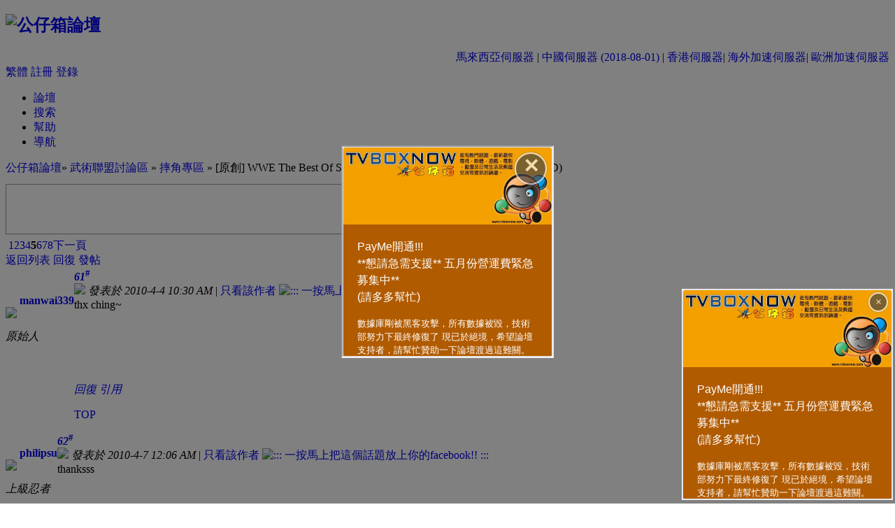

--- FILE ---
content_type: text/html
request_url: http://www1.tvboxnow.com/viewthread.php?tid=785377&extra=&page=5
body_size: 15119
content:
<!DOCTYPE html PUBLIC "-//W3C//DTD XHTML 1.0 Transitional//EN" "http://www.w3.org/TR/xhtml1/DTD/xhtml1-transitional.dtd">
<html xmlns="http://www.w3.org/1999/xhtml">
<head>
<meta http-equiv="Content-Type" content="text/html; charset=utf-8" />
<title>[原創] WWE The Best Of SmackDown 10th Anniversary 1999-2009 (XVID) - 摔角專區 - 武術聯盟討論區 -  公仔箱論壇  - Powered by Discuz!</title>
<meta name="keywords" content="tvb now,tvbnow,bttvb" />
<meta name="description" content=" 公仔箱論壇 thx ching~ - Discuz! Board" />
<meta name="generator" content="Discuz! 7.0.0" />
<meta name="author" content="Discuz! Team and Comsenz UI Team" />
<meta name="copyright" content="2001-2009 Comsenz Inc." />
<meta name="MSSmartTagsPreventParsing" content="True" />
<meta http-equiv="MSThemeCompatible" content="Yes" />
<meta http-equiv="X-UA-Compatible" content="IE=EmulateIE9">
<link rel="archives" title="公仔箱論壇" href="http://www1.tvboxnow.com/archiver/" />
<style type="text/css">
@import url(forumdata/cache/style_7_common.css?0sE);
@import url(forumdata/cache/style_7_viewthread.css?0sE);
#f_post td { padding-top: 15px; padding-bottom: 20px; vertical-align: top; }
#f_post p, .fastcheck { margin: 5px 0; }
#f_post .txtarea { margin: -1px 0 0; width: 596px; height: 120px; border-color: #999 #CCC #CCC #999; border-top: none; overflow: auto; }
.defaultpost { height: auto !important; height:120px; min-height:120px !important; }
.signatures { max-height: 120px; }
* html .signatures { height: expression(signature(this)); }
.t_msgfontfix { min-height: 100px; }
* html .t_msgfontfix { height: 100px; overflow: visible; }
</style><script type="text/javascript">var STYLEID = '7', IMGDIR = 'images/default', VERHASH = '0sE', charset = 'utf-8', discuz_uid = 0, cookiedomain = '', cookiepath = '/', attackevasive = '0', allowfloatwin = '0', creditnotice = '1|威望|位,2|TVB|元,3|存款|元,4|寵物轉帳幣|元,5|功勳|點', gid = parseInt('108'), fid = parseInt('47'), tid = parseInt('785377')</script>
<script src="include/js/common.js?0sE" type="text/javascript"></script>
</head>

<body id="viewthread" onkeydown="if(event.keyCode==27) return false;">
<div id="append_parent"></div><div id="ajaxwaitid"></div>
<div id="header">
<div class="wrap s_clear">
<h2><a href="/index.php" title="公仔箱論壇"><img src="images/default/logo.gif" alt="公仔箱論壇" border="0" /></a></h2>
<div align="right"><span class="smalltxt"><a href="http://www1.tvboxnow.com/index.php">馬來西亞伺服器</a> | <a href="http://195.43.95.234:8898/index.php">中國伺服器 (2018-08-01)</a> | <a href="http://www.tvboxnow.com/index.php">香港伺服器</a>| <a href="http://os.tvboxnow.com/index.php">海外加速伺服器</a>| <a href="http://www3.tvboxnow.com/index.php">歐洲加速伺服器</a></span></div>
<div id="umenu">
<a id="translateLink">繁體</a>	
<a href="register.php" onclick="floatwin('open_register', this.href, 600, 400, '600,0');return false;" class="noborder">註冊</a>
<a href="logging.php?action=login&amp;ref=%2Fviewthread.php%3Ftid%3D785377%26extra%3D%26page%3D5" onclick="floatwin('open_login', this.href, 600, 400);return false;">登錄</a>
</div>
<div id="ad_headerbanner"></div>

<div id="menu">
<ul>
<li class="menu_1"><a href="/index.php" hidefocus="true" id="mn_index">論壇</a></li><li class="menu_2"><a href="search.php" hidefocus="true" id="mn_search">搜索</a></li><li class="menu_4"><a href="faq.php" hidefocus="true" id="mn_faq">幫助</a></li><li class="menu_5"><a href="misc.php?action=nav" hidefocus="true" onclick="floatwin('open_nav', this.href, 600, 410);return false;">導航</a></li></ul>
<script type="text/javascript">
var currentMenu = $('mn_') ? $('mn_') : $('mn_index');
currentMenu.parentNode.className = 'current';
</script>				
</div>
</div>
</div>


<script src="include/js/viewthread.js?0sE" type="text/javascript"></script>
<script type="text/javascript">zoomstatus = parseInt(1);var imagemaxwidth = '70%';var aimgcount = new Array();</script>

<div id="nav">
<a href="/index.php">公仔箱論壇</a>&raquo; <a href="forum-202-1.html">武術聯盟討論區</a>  &raquo; <a href="forum-47-1.html">摔角專區</a> &raquo; [原創] WWE The Best Of SmackDown 10th Anniversary 1999-2009 (XVID)</div>

<div id="ad_text"></div><div id="wrap" class="wrap s_clear threadfix">
<div class="forumcontrol">
<tr><td><div class="kiwi-ad-wrapper-728x90"></div></td></tr>
          	<table cellspacing="0" cellpadding="0">
<tr>
<td class="modaction">
</td>
<td>
<div class="pages"><a href="viewthread.php?tid=785377&amp;extra=&amp;page=4" class="prev">&nbsp</a><a href="viewthread.php?tid=785377&amp;extra=&amp;page=1">1</a><a href="viewthread.php?tid=785377&amp;extra=&amp;page=2">2</a><a href="viewthread.php?tid=785377&amp;extra=&amp;page=3">3</a><a href="viewthread.php?tid=785377&amp;extra=&amp;page=4">4</a><strong>5</strong><a href="viewthread.php?tid=785377&amp;extra=&amp;page=6">6</a><a href="viewthread.php?tid=785377&amp;extra=&amp;page=7">7</a><a href="viewthread.php?tid=785377&amp;extra=&amp;page=8">8</a><a href="viewthread.php?tid=785377&amp;extra=&amp;page=6" class="next">下一頁</a></div><span class="pageback"><a href="forum-47-1.html">返回列表</a></span>
<span class="replybtn"><a href="post.php?action=reply&amp;fid=47&amp;tid=785377" onclick="floatwin('open_reply', this.href, 600, 410, '600,0');return false;">回復</a></span>
<span class="postbtn" id="newspecial" onmouseover="$('newspecial').id = 'newspecialtmp';this.id = 'newspecial';showMenu(this.id)"><a href="post.php?action=newthread&amp;fid=47" onclick="floatwin('open_newthread', this.href, 600, 410, '600,0');return false;">發帖</a></span>
</td>
</tr>
</table>
</div>

<ul class="popupmenu_popup postmenu" id="newspecial_menu" style="display: none">
<li><a href="post.php?action=newthread&amp;fid=47" onclick="floatwin('open_newthread', this.href, 600, 410, '600,0');doane(event)">發新話題</a></li><li class="poll"><a href="post.php?action=newthread&amp;fid=47&amp;special=1">發佈投票</a></li><li class="reward"><a href="post.php?action=newthread&amp;fid=47&amp;special=3">發佈懸賞</a></li><li class="debate"><a href="post.php?action=newthread&amp;fid=47&amp;special=5">發佈辯論</a></li><li class="activity"><a href="post.php?action=newthread&amp;fid=47&amp;special=4">發佈活動</a></li><li class="video"><a href="post.php?action=newthread&amp;fid=47&amp;special=6">發佈視頻</a></li><li class="trade"><a href="post.php?action=newthread&amp;fid=47&amp;special=2">發佈商品</a></li></ul>

<div id="postlist" class="mainbox viewthread"><div id="post_22198740">
<table id="pid22198740" summary="pid22198740" cellspacing="0" cellpadding="0">
<tr>
<td class="postauthor">
<div class="postinfo">
<a target="_blank" href="space.php?uid=1011555" style="margin-left: 20px; font-weight: 800">manwai339</a>
</div>
<div class="popupmenu_popup userinfopanel" id="userinfo22198740" style="display: none; position: absolute;margin-top: -11px;">
<div class="popavatar">
<div id="userinfo22198740_ma"></div>
<ul class="profile_side">
<li class="pm"><a href="pm.php?action=new&amp;uid=1011555" onclick="floatwin('open_sendpm', this.href, 600, 410);return false;" title="發短消息">發短消息</a></li>
<li class="buddy"><a href="my.php?item=buddylist&amp;newbuddyid=1011555&amp;buddysubmit=yes" target="_blank" id="ajax_buddy_0" title="加為好友" onclick="ajaxmenu(event, this.id, 3000, 0)">加為好友</a></li>
</ul>
</div>
<div class="popuserinfo">
<p>
<a href="space-uid-1011555.html" target="_blank">manwai339</a>
<em>當前離線
</em>
</p>

<dl class="s_clear"></dl>
<div class="imicons">
<a href="space-uid-1011555.html" target="_blank" title="查看詳細資料"><img src="images/default/userinfo.gif" alt="查看詳細資料"  /></a>
</div>
<div id="avatarfeed"><span id="threadsortswait"></span></div>
</div>
</div>
 <div id="userinfo22198740_a">
<div class="avatar" onmouseover="showauthor(this, 'userinfo22198740')"><a href="space-uid-1011555.html" target="_blank"><img src="http://195.43.95.234:8898/uc_server/data/avatar/001/01/15/55_avatar_middle.jpg" onerror="this.onerror=null;this.src='http://195.43.95.234:8898/uc_server/images/noavatar_middle.gif'"></a></div>
<p><em>原始人</em></p>
</div>
<p></p>
</td>
<td class="postcontent">
<div class="postinfo">
<strong><a title="複製本帖鏈接" id="postnum22198740" href="javascript:;" onclick="setcopy('http://www1.tvboxnow.com/viewthread.php?tid=785377&amp;page=5#pid22198740', '帖子地址已經複製到剪貼板')"><em>61</em><sup>#</sup></a></strong>
<div class="posterinfo">
<div class="pagecontrol">
</div>
<div class="authorinfo">
<img class="authicon" id="authicon22198740" src="images/common/online_member.gif" onclick="showauthor(this, 'userinfo22198740');" />
<em id="authorposton22198740">發表於 2010-4-4 10:30 AM</em>
 | <a href="viewthread.php?tid=785377&amp;page=5&amp;authorid=1011555" rel="nofollow">只看該作者</a>
<a href="https://www.facebook.com/share.php?u=www.tvboxnow.com/viewthread.php?tid=785377&extra=&page=5" target="_blank"><img src="images/icon_facebook.gif" alt="::: 一按馬上把這個話題放上你的facebook!! :::" border="0"></a>
</div>
</div>
</div>
<div class="defaultpost">
<div id="ad_thread2_0"></div><div id="ad_thread3_0"></div><div id="ad_thread4_0"></div>
<div class="postmessage ">

<div class="t_msgfontfix">



<table  cellspacing="0" cellpadding="0"><tr><td class="t_msgfont" id="postmessage_22198740">thx ching~</td></tr></table>
</div>

<div id="post_rate_div_22198740"></div>
</div>

</div>
 	     <div id="ad_thread1_0"></div></td>
</tr>
<tr>
<td class="postauthor"></td>
<td class="postcontent">
<div class="postactions">
<div class="postact s_clear">
<em>
<a class="fastreply" href="post.php?action=reply&amp;fid=47&amp;tid=785377&amp;reppost=22198740&amp;extra=&amp;page=5" onclick="floatwin('open_reply', this.href, 600, 410, '600,0');return false;">回復</a>
<a class="repquote" href="post.php?action=reply&amp;fid=47&amp;tid=785377&amp;repquote=22198740&amp;extra=&amp;page=5" onclick="floatwin('open_reply', this.href, 600, 410, '600,0');return false;">引用</a>
</em>
<p>
<a href="javascript:;" onclick="scrollTo(0,0);">TOP</a>
</p>
</div>
</div>
</td>
</tr>
<tr class="threadad">
<td class="postauthor"></td>
<td class="adcontent">
</td>
</tr>
</table>
</div><div id="post_22245684">
<table id="pid22245684" summary="pid22245684" cellspacing="0" cellpadding="0">
<tr>
<td class="postauthor">
<div class="postinfo">
<a target="_blank" href="space.php?uid=552889" style="margin-left: 20px; font-weight: 800">philipsu</a>
</div>
<div class="popupmenu_popup userinfopanel" id="userinfo22245684" style="display: none; position: absolute;margin-top: -11px;">
<div class="popavatar">
<div id="userinfo22245684_ma"></div>
<ul class="profile_side">
<li class="pm"><a href="pm.php?action=new&amp;uid=552889" onclick="floatwin('open_sendpm', this.href, 600, 410);return false;" title="發短消息">發短消息</a></li>
<li class="buddy"><a href="my.php?item=buddylist&amp;newbuddyid=552889&amp;buddysubmit=yes" target="_blank" id="ajax_buddy_1" title="加為好友" onclick="ajaxmenu(event, this.id, 3000, 0)">加為好友</a></li>
</ul>
</div>
<div class="popuserinfo">
<p>
<a href="space-uid-552889.html" target="_blank">philipsu</a>
<em>當前離線
</em>
</p>

<dl class="s_clear"></dl>
<div class="imicons">
<a href="space-uid-552889.html" target="_blank" title="查看詳細資料"><img src="images/default/userinfo.gif" alt="查看詳細資料"  /></a>
</div>
<div id="avatarfeed"><span id="threadsortswait"></span></div>
</div>
</div>
 <div id="userinfo22245684_a">
<div class="avatar" onmouseover="showauthor(this, 'userinfo22245684')"><a href="space-uid-552889.html" target="_blank"><img src="http://195.43.95.234:8898/uc_server/data/avatar/000/55/28/89_avatar_middle.jpg" onerror="this.onerror=null;this.src='http://195.43.95.234:8898/uc_server/images/noavatar_middle.gif'"></a></div>
<p><em>上級忍者</em></p>
</div>
<p><img src="images/default/star_level3.gif" alt="Rank: 4" /></p>
</td>
<td class="postcontent">
<div class="postinfo">
<strong><a title="複製本帖鏈接" id="postnum22245684" href="javascript:;" onclick="setcopy('http://www1.tvboxnow.com/viewthread.php?tid=785377&amp;page=5#pid22245684', '帖子地址已經複製到剪貼板')"><em>62</em><sup>#</sup></a></strong>
<div class="posterinfo">
<div class="pagecontrol">
</div>
<div class="authorinfo">
<img class="authicon" id="authicon22245684" src="images/common/online_member.gif" onclick="showauthor(this, 'userinfo22245684');" />
<em id="authorposton22245684">發表於 2010-4-7 12:06 AM</em>
 | <a href="viewthread.php?tid=785377&amp;page=5&amp;authorid=552889" rel="nofollow">只看該作者</a>
<a href="https://www.facebook.com/share.php?u=www.tvboxnow.com/viewthread.php?tid=785377&extra=&page=5" target="_blank"><img src="images/icon_facebook.gif" alt="::: 一按馬上把這個話題放上你的facebook!! :::" border="0"></a>
</div>
</div>
</div>
<div class="defaultpost">
<div id="ad_thread2_1"></div><div id="ad_thread3_1"></div><div id="ad_thread4_1"></div>
<div class="postmessage ">

<div class="t_msgfontfix">



<table  cellspacing="0" cellpadding="0"><tr><td class="t_msgfont" id="postmessage_22245684">thanksss</td></tr></table>
</div>

<div id="post_rate_div_22245684"></div>
</div>

</div>
 	     <div id="ad_thread1_1"></div></td>
</tr>
<tr>
<td class="postauthor"></td>
<td class="postcontent">
<div class="postactions">
<div class="postact s_clear">
<em>
<a class="fastreply" href="post.php?action=reply&amp;fid=47&amp;tid=785377&amp;reppost=22245684&amp;extra=&amp;page=5" onclick="floatwin('open_reply', this.href, 600, 410, '600,0');return false;">回復</a>
<a class="repquote" href="post.php?action=reply&amp;fid=47&amp;tid=785377&amp;repquote=22245684&amp;extra=&amp;page=5" onclick="floatwin('open_reply', this.href, 600, 410, '600,0');return false;">引用</a>
</em>
<p>
<a href="javascript:;" onclick="scrollTo(0,0);">TOP</a>
</p>
</div>
</div>
</td>
</tr>
<tr class="threadad">
<td class="postauthor"></td>
<td class="adcontent">
</td>
</tr>
</table>
</div><div id="post_22411996">
<table id="pid22411996" summary="pid22411996" cellspacing="0" cellpadding="0">
<tr>
<td class="postauthor">
<div class="postinfo">
<a target="_blank" href="space.php?uid=746523" style="margin-left: 20px; font-weight: 800">taicheeseng</a>
</div>
<div class="popupmenu_popup userinfopanel" id="userinfo22411996" style="display: none; position: absolute;margin-top: -11px;">
<div class="popavatar">
<div id="userinfo22411996_ma"></div>
<ul class="profile_side">
<li class="pm"><a href="pm.php?action=new&amp;uid=746523" onclick="floatwin('open_sendpm', this.href, 600, 410);return false;" title="發短消息">發短消息</a></li>
<li class="buddy"><a href="my.php?item=buddylist&amp;newbuddyid=746523&amp;buddysubmit=yes" target="_blank" id="ajax_buddy_2" title="加為好友" onclick="ajaxmenu(event, this.id, 3000, 0)">加為好友</a></li>
</ul>
</div>
<div class="popuserinfo">
<p>
<a href="space-uid-746523.html" target="_blank">taicheeseng</a>
<em>當前離線
</em>
</p>

<dl class="s_clear"></dl>
<div class="imicons">
<a href="space-uid-746523.html" target="_blank" title="查看詳細資料"><img src="images/default/userinfo.gif" alt="查看詳細資料"  /></a>
</div>
<div id="avatarfeed"><span id="threadsortswait"></span></div>
</div>
</div>
 <div id="userinfo22411996_a">
<div class="avatar" onmouseover="showauthor(this, 'userinfo22411996')"><a href="space-uid-746523.html" target="_blank"><img src="http://195.43.95.234:8898/uc_server/data/avatar/000/74/65/23_avatar_middle.jpg" onerror="this.onerror=null;this.src='http://195.43.95.234:8898/uc_server/images/noavatar_middle.gif'"></a></div>
<p><em>初級忍者</em></p>
</div>
<p><img src="images/default/star_level2.gif" alt="Rank: 2" /></p>
</td>
<td class="postcontent">
<div class="postinfo">
<strong><a title="複製本帖鏈接" id="postnum22411996" href="javascript:;" onclick="setcopy('http://www1.tvboxnow.com/viewthread.php?tid=785377&amp;page=5#pid22411996', '帖子地址已經複製到剪貼板')"><em>63</em><sup>#</sup></a></strong>
<div class="posterinfo">
<div class="pagecontrol">
</div>
<div class="authorinfo">
<img class="authicon" id="authicon22411996" src="images/common/online_member.gif" onclick="showauthor(this, 'userinfo22411996');" />
<em id="authorposton22411996">發表於 2010-4-16 07:53 PM</em>
 | <a href="viewthread.php?tid=785377&amp;page=5&amp;authorid=746523" rel="nofollow">只看該作者</a>
<a href="https://www.facebook.com/share.php?u=www.tvboxnow.com/viewthread.php?tid=785377&extra=&page=5" target="_blank"><img src="images/icon_facebook.gif" alt="::: 一按馬上把這個話題放上你的facebook!! :::" border="0"></a>
</div>
</div>
</div>
<div class="defaultpost">
<div id="ad_thread2_2"></div><div id="ad_thread3_2"></div><div id="ad_thread4_2"></div>
<div class="postmessage ">

<div class="t_msgfontfix">



<table  cellspacing="0" cellpadding="0"><tr><td class="t_msgfont" id="postmessage_22411996">thanks for share....</td></tr></table>
</div>

<div id="post_rate_div_22411996"></div>
</div>

</div>
 	     <div id="ad_thread1_2"></div></td>
</tr>
<tr>
<td class="postauthor"></td>
<td class="postcontent">
<div class="postactions">
<div class="postact s_clear">
<em>
<a class="fastreply" href="post.php?action=reply&amp;fid=47&amp;tid=785377&amp;reppost=22411996&amp;extra=&amp;page=5" onclick="floatwin('open_reply', this.href, 600, 410, '600,0');return false;">回復</a>
<a class="repquote" href="post.php?action=reply&amp;fid=47&amp;tid=785377&amp;repquote=22411996&amp;extra=&amp;page=5" onclick="floatwin('open_reply', this.href, 600, 410, '600,0');return false;">引用</a>
</em>
<p>
<a href="javascript:;" onclick="scrollTo(0,0);">TOP</a>
</p>
</div>
</div>
</td>
</tr>
<tr class="threadad">
<td class="postauthor"></td>
<td class="adcontent">
</td>
</tr>
</table>
</div><div id="post_23467122">
<table id="pid23467122" summary="pid23467122" cellspacing="0" cellpadding="0">
<tr>
<td class="postauthor">
<div class="postinfo">
<a target="_blank" href="space.php?uid=1050918" style="margin-left: 20px; font-weight: 800">rasengang</a>
</div>
<div class="popupmenu_popup userinfopanel" id="userinfo23467122" style="display: none; position: absolute;margin-top: -11px;">
<div class="popavatar">
<div id="userinfo23467122_ma"></div>
<ul class="profile_side">
<li class="pm"><a href="pm.php?action=new&amp;uid=1050918" onclick="floatwin('open_sendpm', this.href, 600, 410);return false;" title="發短消息">發短消息</a></li>
<li class="buddy"><a href="my.php?item=buddylist&amp;newbuddyid=1050918&amp;buddysubmit=yes" target="_blank" id="ajax_buddy_3" title="加為好友" onclick="ajaxmenu(event, this.id, 3000, 0)">加為好友</a></li>
</ul>
</div>
<div class="popuserinfo">
<p>
<a href="space-uid-1050918.html" target="_blank">rasengang</a>
<em>當前離線
</em>
</p>

<dl class="s_clear"></dl>
<div class="imicons">
<a href="space-uid-1050918.html" target="_blank" title="查看詳細資料"><img src="images/default/userinfo.gif" alt="查看詳細資料"  /></a>
</div>
<div id="avatarfeed"><span id="threadsortswait"></span></div>
</div>
</div>
 <div id="userinfo23467122_a">
<div class="avatar" onmouseover="showauthor(this, 'userinfo23467122')"><a href="space-uid-1050918.html" target="_blank"><img src="http://195.43.95.234:8898/uc_server/data/avatar/001/05/09/18_avatar_middle.jpg" onerror="this.onerror=null;this.src='http://195.43.95.234:8898/uc_server/images/noavatar_middle.gif'"></a></div>
<p><em>浪人</em></p>
</div>
<p></p>
</td>
<td class="postcontent">
<div class="postinfo">
<strong><a title="複製本帖鏈接" id="postnum23467122" href="javascript:;" onclick="setcopy('http://www1.tvboxnow.com/viewthread.php?tid=785377&amp;page=5#pid23467122', '帖子地址已經複製到剪貼板')"><em>64</em><sup>#</sup></a></strong>
<div class="posterinfo">
<div class="pagecontrol">
</div>
<div class="authorinfo">
<img class="authicon" id="authicon23467122" src="images/common/online_member.gif" onclick="showauthor(this, 'userinfo23467122');" />
<em id="authorposton23467122">發表於 2010-6-15 05:01 PM</em>
 | <a href="viewthread.php?tid=785377&amp;page=5&amp;authorid=1050918" rel="nofollow">只看該作者</a>
<a href="https://www.facebook.com/share.php?u=www.tvboxnow.com/viewthread.php?tid=785377&extra=&page=5" target="_blank"><img src="images/icon_facebook.gif" alt="::: 一按馬上把這個話題放上你的facebook!! :::" border="0"></a>
</div>
</div>
</div>
<div class="defaultpost">
<div id="ad_thread2_3"></div><div id="ad_thread3_3"></div><div id="ad_thread4_3"></div>
<div class="postmessage ">

<div class="t_msgfontfix">



<table  cellspacing="0" cellpadding="0"><tr><td class="t_msgfont" id="postmessage_23467122">经典！！！</td></tr></table>
</div>

<div id="post_rate_div_23467122"></div>
</div>

</div>
 	     <div id="ad_thread1_3"></div></td>
</tr>
<tr>
<td class="postauthor"></td>
<td class="postcontent">
<div class="postactions">
<div class="postact s_clear">
<em>
<a class="fastreply" href="post.php?action=reply&amp;fid=47&amp;tid=785377&amp;reppost=23467122&amp;extra=&amp;page=5" onclick="floatwin('open_reply', this.href, 600, 410, '600,0');return false;">回復</a>
<a class="repquote" href="post.php?action=reply&amp;fid=47&amp;tid=785377&amp;repquote=23467122&amp;extra=&amp;page=5" onclick="floatwin('open_reply', this.href, 600, 410, '600,0');return false;">引用</a>
</em>
<p>
<a href="javascript:;" onclick="scrollTo(0,0);">TOP</a>
</p>
</div>
</div>
</td>
</tr>
<tr class="threadad">
<td class="postauthor"></td>
<td class="adcontent">
</td>
</tr>
</table>
</div><div id="post_23860326">
<table id="pid23860326" summary="pid23860326" cellspacing="0" cellpadding="0">
<tr>
<td class="postauthor">
<div class="postinfo">
<a target="_blank" href="space.php?uid=1193106" style="margin-left: 20px; font-weight: 800">gary8982003</a>
</div>
<div class="popupmenu_popup userinfopanel" id="userinfo23860326" style="display: none; position: absolute;margin-top: -11px;">
<div class="popavatar">
<div id="userinfo23860326_ma"></div>
<ul class="profile_side">
<li class="pm"><a href="pm.php?action=new&amp;uid=1193106" onclick="floatwin('open_sendpm', this.href, 600, 410);return false;" title="發短消息">發短消息</a></li>
<li class="buddy"><a href="my.php?item=buddylist&amp;newbuddyid=1193106&amp;buddysubmit=yes" target="_blank" id="ajax_buddy_4" title="加為好友" onclick="ajaxmenu(event, this.id, 3000, 0)">加為好友</a></li>
</ul>
</div>
<div class="popuserinfo">
<p>
<a href="space-uid-1193106.html" target="_blank">gary8982003</a>
<em>當前離線
</em>
</p>

<dl class="s_clear"></dl>
<div class="imicons">
<a href="space-uid-1193106.html" target="_blank" title="查看詳細資料"><img src="images/default/userinfo.gif" alt="查看詳細資料"  /></a>
</div>
<div id="avatarfeed"><span id="threadsortswait"></span></div>
</div>
</div>
 <div id="userinfo23860326_a">
<div class="avatar">頭像被屏蔽</div>
<p><em>禁止發言</em></p>
</div>
<p></p>
</td>
<td class="postcontent">
<div class="postinfo">
<strong><a title="複製本帖鏈接" id="postnum23860326" href="javascript:;" onclick="setcopy('http://www1.tvboxnow.com/viewthread.php?tid=785377&amp;page=5#pid23860326', '帖子地址已經複製到剪貼板')"><em>65</em><sup>#</sup></a></strong>
<div class="posterinfo">
<div class="pagecontrol">
</div>
<div class="authorinfo">
<img class="authicon" id="authicon23860326" src="images/common/online_beggar.gif" onclick="showauthor(this, 'userinfo23860326')" />
<em id="authorposton23860326">發表於 2010-7-7 12:48 PM</em>
 | <a href="viewthread.php?tid=785377&amp;page=5&amp;authorid=1193106" rel="nofollow">只看該作者</a>
<a href="https://www.facebook.com/share.php?u=www.tvboxnow.com/viewthread.php?tid=785377&extra=&page=5" target="_blank"><img src="images/icon_facebook.gif" alt="::: 一按馬上把這個話題放上你的facebook!! :::" border="0"></a>
</div>
</div>
</div>
<div class="defaultpost">
<div id="ad_thread2_4"></div><div id="ad_thread3_4"></div><div id="ad_thread4_4"></div>
<div class="postmessage ">
<div class="locked">提示: <em>作者被禁止或刪除 內容自動屏蔽</em></div>
</div>

</div>
 	     <div id="ad_thread1_4"></div></td>
</tr>
<tr>
<td class="postauthor"></td>
<td class="postcontent">
<div class="postactions">
<div class="postact s_clear">
<em>
<a class="fastreply" href="post.php?action=reply&amp;fid=47&amp;tid=785377&amp;reppost=23860326&amp;extra=&amp;page=5" onclick="floatwin('open_reply', this.href, 600, 410, '600,0');return false;">回復</a>
<a class="repquote" href="post.php?action=reply&amp;fid=47&amp;tid=785377&amp;repquote=23860326&amp;extra=&amp;page=5" onclick="floatwin('open_reply', this.href, 600, 410, '600,0');return false;">引用</a>
</em>
<p>
<a href="javascript:;" onclick="scrollTo(0,0);">TOP</a>
</p>
</div>
</div>
</td>
</tr>
<tr class="threadad">
<td class="postauthor"></td>
<td class="adcontent">
</td>
</tr>
</table>
</div><div id="post_24648196">
<table id="pid24648196" summary="pid24648196" cellspacing="0" cellpadding="0">
<tr>
<td class="postauthor">
<div class="postinfo">
<a target="_blank" href="space.php?uid=152946" style="margin-left: 20px; font-weight: 800">kenho01</a>
</div>
<div class="popupmenu_popup userinfopanel" id="userinfo24648196" style="display: none; position: absolute;margin-top: -11px;">
<div class="popavatar">
<div id="userinfo24648196_ma"></div>
<ul class="profile_side">
<li class="pm"><a href="pm.php?action=new&amp;uid=152946" onclick="floatwin('open_sendpm', this.href, 600, 410);return false;" title="發短消息">發短消息</a></li>
<li class="buddy"><a href="my.php?item=buddylist&amp;newbuddyid=152946&amp;buddysubmit=yes" target="_blank" id="ajax_buddy_5" title="加為好友" onclick="ajaxmenu(event, this.id, 3000, 0)">加為好友</a></li>
</ul>
</div>
<div class="popuserinfo">
<p>
<a href="space-uid-152946.html" target="_blank">kenho01</a>
<em>當前離線
</em>
</p>

<dl class="s_clear"></dl>
<div class="imicons">
<a href="space-uid-152946.html" target="_blank" title="查看詳細資料"><img src="images/default/userinfo.gif" alt="查看詳細資料"  /></a>
</div>
<div id="avatarfeed"><span id="threadsortswait"></span></div>
</div>
</div>
 <div id="userinfo24648196_a">
<div class="avatar" onmouseover="showauthor(this, 'userinfo24648196')"><a href="space-uid-152946.html" target="_blank"><img src="http://195.43.95.234:8898/uc_server/data/avatar/000/15/29/46_avatar_middle.jpg" onerror="this.onerror=null;this.src='http://195.43.95.234:8898/uc_server/images/noavatar_middle.gif'"></a></div>
<p><em>浪人</em></p>
</div>
<p></p>
</td>
<td class="postcontent">
<div class="postinfo">
<strong><a title="複製本帖鏈接" id="postnum24648196" href="javascript:;" onclick="setcopy('http://www1.tvboxnow.com/viewthread.php?tid=785377&amp;page=5#pid24648196', '帖子地址已經複製到剪貼板')"><em>66</em><sup>#</sup></a></strong>
<div class="posterinfo">
<div class="pagecontrol">
</div>
<div class="authorinfo">
<img class="authicon" id="authicon24648196" src="images/common/online_member.gif" onclick="showauthor(this, 'userinfo24648196');" />
<em id="authorposton24648196">發表於 2010-8-19 02:55 PM</em>
 | <a href="viewthread.php?tid=785377&amp;page=5&amp;authorid=152946" rel="nofollow">只看該作者</a>
<a href="https://www.facebook.com/share.php?u=www.tvboxnow.com/viewthread.php?tid=785377&extra=&page=5" target="_blank"><img src="images/icon_facebook.gif" alt="::: 一按馬上把這個話題放上你的facebook!! :::" border="0"></a>
</div>
</div>
</div>
<div class="defaultpost">
<div id="ad_thread2_5"></div><div id="ad_thread3_5"></div><div id="ad_thread4_5"></div>
<div class="postmessage ">

<div class="t_msgfontfix">



<table  cellspacing="0" cellpadding="0"><tr><td class="t_msgfont" id="postmessage_24648196">Thanks for sharing.</td></tr></table>
</div>

<div id="post_rate_div_24648196"></div>
</div>

</div>
 	     <div id="ad_thread1_5"></div></td>
</tr>
<tr>
<td class="postauthor"></td>
<td class="postcontent">
<div class="postactions">
<div class="postact s_clear">
<em>
<a class="fastreply" href="post.php?action=reply&amp;fid=47&amp;tid=785377&amp;reppost=24648196&amp;extra=&amp;page=5" onclick="floatwin('open_reply', this.href, 600, 410, '600,0');return false;">回復</a>
<a class="repquote" href="post.php?action=reply&amp;fid=47&amp;tid=785377&amp;repquote=24648196&amp;extra=&amp;page=5" onclick="floatwin('open_reply', this.href, 600, 410, '600,0');return false;">引用</a>
</em>
<p>
<a href="javascript:;" onclick="scrollTo(0,0);">TOP</a>
</p>
</div>
</div>
</td>
</tr>
<tr class="threadad">
<td class="postauthor"></td>
<td class="adcontent">
</td>
</tr>
</table>
</div><div id="post_24939386">
<table id="pid24939386" summary="pid24939386" cellspacing="0" cellpadding="0">
<tr>
<td class="postauthor">
<div class="postinfo">
<a target="_blank" href="space.php?uid=1198080" style="margin-left: 20px; font-weight: 800">jjhk2010</a>
</div>
<div class="popupmenu_popup userinfopanel" id="userinfo24939386" style="display: none; position: absolute;margin-top: -11px;">
<div class="popavatar">
<div id="userinfo24939386_ma"></div>
<ul class="profile_side">
<li class="pm"><a href="pm.php?action=new&amp;uid=1198080" onclick="floatwin('open_sendpm', this.href, 600, 410);return false;" title="發短消息">發短消息</a></li>
<li class="buddy"><a href="my.php?item=buddylist&amp;newbuddyid=1198080&amp;buddysubmit=yes" target="_blank" id="ajax_buddy_6" title="加為好友" onclick="ajaxmenu(event, this.id, 3000, 0)">加為好友</a></li>
</ul>
</div>
<div class="popuserinfo">
<p>
<a href="space-uid-1198080.html" target="_blank">jjhk2010</a>
<em>當前離線
</em>
</p>

<dl class="s_clear"></dl>
<div class="imicons">
<a href="space-uid-1198080.html" target="_blank" title="查看詳細資料"><img src="images/default/userinfo.gif" alt="查看詳細資料"  /></a>
</div>
<div id="avatarfeed"><span id="threadsortswait"></span></div>
</div>
</div>
 <div id="userinfo24939386_a">
<div class="avatar" onmouseover="showauthor(this, 'userinfo24939386')"><a href="space-uid-1198080.html" target="_blank"><img src="http://195.43.95.234:8898/uc_server/data/avatar/001/19/80/80_avatar_middle.jpg" onerror="this.onerror=null;this.src='http://195.43.95.234:8898/uc_server/images/noavatar_middle.gif'"></a></div>
<p><em>見習忍者</em></p>
</div>
<p><img src="images/default/star_level1.gif" alt="Rank: 1" /></p>
</td>
<td class="postcontent">
<div class="postinfo">
<strong><a title="複製本帖鏈接" id="postnum24939386" href="javascript:;" onclick="setcopy('http://www1.tvboxnow.com/viewthread.php?tid=785377&amp;page=5#pid24939386', '帖子地址已經複製到剪貼板')"><em>67</em><sup>#</sup></a></strong>
<div class="posterinfo">
<div class="pagecontrol">
</div>
<div class="authorinfo">
<img class="authicon" id="authicon24939386" src="images/common/online_member.gif" onclick="showauthor(this, 'userinfo24939386');" />
<em id="authorposton24939386">發表於 2010-9-5 06:51 AM</em>
 | <a href="viewthread.php?tid=785377&amp;page=5&amp;authorid=1198080" rel="nofollow">只看該作者</a>
<a href="https://www.facebook.com/share.php?u=www.tvboxnow.com/viewthread.php?tid=785377&extra=&page=5" target="_blank"><img src="images/icon_facebook.gif" alt="::: 一按馬上把這個話題放上你的facebook!! :::" border="0"></a>
</div>
</div>
</div>
<div class="defaultpost">
<div id="ad_thread2_6"></div><div id="ad_thread3_6"></div><div id="ad_thread4_6"></div>
<div class="postmessage ">

<div class="t_msgfontfix">



<table  cellspacing="0" cellpadding="0"><tr><td class="t_msgfont" id="postmessage_24939386">good to see this, thank you !</td></tr></table>
</div>

<div id="post_rate_div_24939386"></div>
</div>

</div>
 	     <div id="ad_thread1_6"></div></td>
</tr>
<tr>
<td class="postauthor"></td>
<td class="postcontent">
<div class="postactions">
<div class="postact s_clear">
<em>
<a class="fastreply" href="post.php?action=reply&amp;fid=47&amp;tid=785377&amp;reppost=24939386&amp;extra=&amp;page=5" onclick="floatwin('open_reply', this.href, 600, 410, '600,0');return false;">回復</a>
<a class="repquote" href="post.php?action=reply&amp;fid=47&amp;tid=785377&amp;repquote=24939386&amp;extra=&amp;page=5" onclick="floatwin('open_reply', this.href, 600, 410, '600,0');return false;">引用</a>
</em>
<p>
<a href="javascript:;" onclick="scrollTo(0,0);">TOP</a>
</p>
</div>
</div>
</td>
</tr>
<tr class="threadad">
<td class="postauthor"></td>
<td class="adcontent">
</td>
</tr>
</table>
</div><div id="post_25257307">
<table id="pid25257307" summary="pid25257307" cellspacing="0" cellpadding="0">
<tr>
<td class="postauthor">
<div class="postinfo">
<a target="_blank" href="space.php?uid=548615" style="margin-left: 20px; font-weight: 800">takting</a>
</div>
<div class="popupmenu_popup userinfopanel" id="userinfo25257307" style="display: none; position: absolute;margin-top: -11px;">
<div class="popavatar">
<div id="userinfo25257307_ma"></div>
<ul class="profile_side">
<li class="pm"><a href="pm.php?action=new&amp;uid=548615" onclick="floatwin('open_sendpm', this.href, 600, 410);return false;" title="發短消息">發短消息</a></li>
<li class="buddy"><a href="my.php?item=buddylist&amp;newbuddyid=548615&amp;buddysubmit=yes" target="_blank" id="ajax_buddy_7" title="加為好友" onclick="ajaxmenu(event, this.id, 3000, 0)">加為好友</a></li>
</ul>
</div>
<div class="popuserinfo">
<p>
<a href="space-uid-548615.html" target="_blank">takting</a>
<em>當前離線
</em>
</p>

<dl class="s_clear"></dl>
<div class="imicons">
<a href="space-uid-548615.html" target="_blank" title="查看詳細資料"><img src="images/default/userinfo.gif" alt="查看詳細資料"  /></a>
</div>
<div id="avatarfeed"><span id="threadsortswait"></span></div>
</div>
</div>
 <div id="userinfo25257307_a">
<div class="avatar" onmouseover="showauthor(this, 'userinfo25257307')"><a href="space-uid-548615.html" target="_blank"><img src="http://195.43.95.234:8898/uc_server/data/avatar/000/54/86/15_avatar_middle.jpg" onerror="this.onerror=null;this.src='http://195.43.95.234:8898/uc_server/images/noavatar_middle.gif'"></a></div>
<p><em>浪人</em></p>
</div>
<p></p>
</td>
<td class="postcontent">
<div class="postinfo">
<strong><a title="複製本帖鏈接" id="postnum25257307" href="javascript:;" onclick="setcopy('http://www1.tvboxnow.com/viewthread.php?tid=785377&amp;page=5#pid25257307', '帖子地址已經複製到剪貼板')"><em>68</em><sup>#</sup></a></strong>
<div class="posterinfo">
<div class="pagecontrol">
</div>
<div class="authorinfo">
<img class="authicon" id="authicon25257307" src="images/common/online_member.gif" onclick="showauthor(this, 'userinfo25257307');" />
<em id="authorposton25257307">發表於 2010-9-22 01:10 PM</em>
 | <a href="viewthread.php?tid=785377&amp;page=5&amp;authorid=548615" rel="nofollow">只看該作者</a>
<a href="https://www.facebook.com/share.php?u=www.tvboxnow.com/viewthread.php?tid=785377&extra=&page=5" target="_blank"><img src="images/icon_facebook.gif" alt="::: 一按馬上把這個話題放上你的facebook!! :::" border="0"></a>
</div>
</div>
</div>
<div class="defaultpost">
<div id="ad_thread2_7"></div><div id="ad_thread3_7"></div><div id="ad_thread4_7"></div>
<div class="postmessage ">

<div class="t_msgfontfix">



<table  cellspacing="0" cellpadding="0"><tr><td class="t_msgfont" id="postmessage_25257307">it is so good&nbsp;&nbsp;thank u for sharing</td></tr></table>
</div>

<div id="post_rate_div_25257307"></div>
</div>

</div>
 	     <div id="ad_thread1_7"></div></td>
</tr>
<tr>
<td class="postauthor"></td>
<td class="postcontent">
<div class="postactions">
<div class="postact s_clear">
<em>
<a class="fastreply" href="post.php?action=reply&amp;fid=47&amp;tid=785377&amp;reppost=25257307&amp;extra=&amp;page=5" onclick="floatwin('open_reply', this.href, 600, 410, '600,0');return false;">回復</a>
<a class="repquote" href="post.php?action=reply&amp;fid=47&amp;tid=785377&amp;repquote=25257307&amp;extra=&amp;page=5" onclick="floatwin('open_reply', this.href, 600, 410, '600,0');return false;">引用</a>
</em>
<p>
<a href="javascript:;" onclick="scrollTo(0,0);">TOP</a>
</p>
</div>
</div>
</td>
</tr>
<tr class="threadad">
<td class="postauthor"></td>
<td class="adcontent">
</td>
</tr>
</table>
</div><div id="post_25317187">
<table id="pid25317187" summary="pid25317187" cellspacing="0" cellpadding="0">
<tr>
<td class="postauthor">
<div class="postinfo">
<a target="_blank" href="space.php?uid=1362633" style="margin-left: 20px; font-weight: 800">Deathly</a>
</div>
<div class="popupmenu_popup userinfopanel" id="userinfo25317187" style="display: none; position: absolute;margin-top: -11px;">
<div class="popavatar">
<div id="userinfo25317187_ma"></div>
<ul class="profile_side">
<li class="pm"><a href="pm.php?action=new&amp;uid=1362633" onclick="floatwin('open_sendpm', this.href, 600, 410);return false;" title="發短消息">發短消息</a></li>
<li class="buddy"><a href="my.php?item=buddylist&amp;newbuddyid=1362633&amp;buddysubmit=yes" target="_blank" id="ajax_buddy_8" title="加為好友" onclick="ajaxmenu(event, this.id, 3000, 0)">加為好友</a></li>
</ul>
</div>
<div class="popuserinfo">
<p>
<a href="space-uid-1362633.html" target="_blank">Deathly</a>
<em>當前離線
</em>
</p>

<dl class="s_clear"></dl>
<div class="imicons">
<a href="space-uid-1362633.html" target="_blank" title="查看詳細資料"><img src="images/default/userinfo.gif" alt="查看詳細資料"  /></a>
</div>
<div id="avatarfeed"><span id="threadsortswait"></span></div>
</div>
</div>
 <div id="userinfo25317187_a">
<div class="avatar" onmouseover="showauthor(this, 'userinfo25317187')"><a href="space-uid-1362633.html" target="_blank"><img src="http://195.43.95.234:8898/uc_server/data/avatar/001/36/26/33_avatar_middle.jpg" onerror="this.onerror=null;this.src='http://195.43.95.234:8898/uc_server/images/noavatar_middle.gif'"></a></div>
<p><em>親王</em></p>
</div>
<p><img src="images/default/star_level3.gif" alt="Rank: 17" /><img src="images/default/star_level3.gif" alt="Rank: 17" /><img src="images/default/star_level3.gif" alt="Rank: 17" /><img src="images/default/star_level3.gif" alt="Rank: 17" /><img src="images/default/star_level1.gif" alt="Rank: 17" /></p>
</td>
<td class="postcontent">
<div class="postinfo">
<strong><a title="複製本帖鏈接" id="postnum25317187" href="javascript:;" onclick="setcopy('http://www1.tvboxnow.com/viewthread.php?tid=785377&amp;page=5#pid25317187', '帖子地址已經複製到剪貼板')"><em>69</em><sup>#</sup></a></strong>
<div class="posterinfo">
<div class="pagecontrol">
</div>
<div class="authorinfo">
<img class="authicon" id="authicon25317187" src="images/common/online_member.gif" onclick="showauthor(this, 'userinfo25317187');" />
<em id="authorposton25317187">發表於 2010-9-25 04:18 PM</em>
 | <a href="viewthread.php?tid=785377&amp;page=5&amp;authorid=1362633" rel="nofollow">只看該作者</a>
<a href="https://www.facebook.com/share.php?u=www.tvboxnow.com/viewthread.php?tid=785377&extra=&page=5" target="_blank"><img src="images/icon_facebook.gif" alt="::: 一按馬上把這個話題放上你的facebook!! :::" border="0"></a>
</div>
</div>
</div>
<div class="defaultpost">
<div id="ad_thread2_8"></div><div id="ad_thread3_8"></div><div id="ad_thread4_8"></div>
<div class="postmessage ">

<div class="t_msgfontfix">



<table  cellspacing="0" cellpadding="0"><tr><td class="t_msgfont" id="postmessage_25317187"><font color="Green">这个精彩啊。谢谢分享。。。</font></td></tr></table>
</div>

<div id="post_rate_div_25317187"></div>
</div>

</div>
 	     <div id="ad_thread1_8"></div></td>
</tr>
<tr>
<td class="postauthor"></td>
<td class="postcontent">
<div class="postactions">
<div class="postact s_clear">
<em>
<a class="fastreply" href="post.php?action=reply&amp;fid=47&amp;tid=785377&amp;reppost=25317187&amp;extra=&amp;page=5" onclick="floatwin('open_reply', this.href, 600, 410, '600,0');return false;">回復</a>
<a class="repquote" href="post.php?action=reply&amp;fid=47&amp;tid=785377&amp;repquote=25317187&amp;extra=&amp;page=5" onclick="floatwin('open_reply', this.href, 600, 410, '600,0');return false;">引用</a>
</em>
<p>
<a href="javascript:;" onclick="scrollTo(0,0);">TOP</a>
</p>
</div>
</div>
</td>
</tr>
<tr class="threadad">
<td class="postauthor"></td>
<td class="adcontent">
</td>
</tr>
</table>
</div><div id="post_25430511">
<table id="pid25430511" summary="pid25430511" cellspacing="0" cellpadding="0">
<tr>
<td class="postauthor">
<div class="postinfo">
<a target="_blank" href="space.php?uid=1237958" style="margin-left: 20px; font-weight: 800">greenalien3i</a>
</div>
<div class="popupmenu_popup userinfopanel" id="userinfo25430511" style="display: none; position: absolute;margin-top: -11px;">
<div class="popavatar">
<div id="userinfo25430511_ma"></div>
<ul class="profile_side">
<li class="pm"><a href="pm.php?action=new&amp;uid=1237958" onclick="floatwin('open_sendpm', this.href, 600, 410);return false;" title="發短消息">發短消息</a></li>
<li class="buddy"><a href="my.php?item=buddylist&amp;newbuddyid=1237958&amp;buddysubmit=yes" target="_blank" id="ajax_buddy_9" title="加為好友" onclick="ajaxmenu(event, this.id, 3000, 0)">加為好友</a></li>
</ul>
</div>
<div class="popuserinfo">
<p>
<a href="space-uid-1237958.html" target="_blank">greenalien3i</a>
<em>當前離線
</em>
</p>

<dl class="s_clear"></dl>
<div class="imicons">
<a href="space-uid-1237958.html" target="_blank" title="查看詳細資料"><img src="images/default/userinfo.gif" alt="查看詳細資料"  /></a>
</div>
<div id="avatarfeed"><span id="threadsortswait"></span></div>
</div>
</div>
 <div id="userinfo25430511_a">
<div class="avatar" onmouseover="showauthor(this, 'userinfo25430511')"><a href="space-uid-1237958.html" target="_blank"><img src="http://195.43.95.234:8898/uc_server/data/avatar/001/23/79/58_avatar_middle.jpg" onerror="this.onerror=null;this.src='http://195.43.95.234:8898/uc_server/images/noavatar_middle.gif'"></a></div>
<p><em>見習忍者</em></p>
</div>
<p><img src="images/default/star_level1.gif" alt="Rank: 1" /></p>
</td>
<td class="postcontent">
<div class="postinfo">
<strong><a title="複製本帖鏈接" id="postnum25430511" href="javascript:;" onclick="setcopy('http://www1.tvboxnow.com/viewthread.php?tid=785377&amp;page=5#pid25430511', '帖子地址已經複製到剪貼板')"><em>70</em><sup>#</sup></a></strong>
<div class="posterinfo">
<div class="pagecontrol">
</div>
<div class="authorinfo">
<img class="authicon" id="authicon25430511" src="images/common/online_member.gif" onclick="showauthor(this, 'userinfo25430511');" />
<em id="authorposton25430511">發表於 2010-10-1 11:55 AM</em>
 | <a href="viewthread.php?tid=785377&amp;page=5&amp;authorid=1237958" rel="nofollow">只看該作者</a>
<a href="https://www.facebook.com/share.php?u=www.tvboxnow.com/viewthread.php?tid=785377&extra=&page=5" target="_blank"><img src="images/icon_facebook.gif" alt="::: 一按馬上把這個話題放上你的facebook!! :::" border="0"></a>
</div>
</div>
</div>
<div class="defaultpost">
<div id="ad_thread2_9"></div><div id="ad_thread3_9"></div><div id="ad_thread4_9"></div>
<div class="postmessage ">

<div class="t_msgfontfix">



<table  cellspacing="0" cellpadding="0"><tr><td class="t_msgfont" id="postmessage_25430511">thank a lot!!!</td></tr></table>
</div>

<div id="post_rate_div_25430511"></div>
</div>

</div>
 	     <div id="ad_thread1_9"></div></td>
</tr>
<tr>
<td class="postauthor"></td>
<td class="postcontent">
<div class="postactions">
<div class="postact s_clear">
<em>
<a class="fastreply" href="post.php?action=reply&amp;fid=47&amp;tid=785377&amp;reppost=25430511&amp;extra=&amp;page=5" onclick="floatwin('open_reply', this.href, 600, 410, '600,0');return false;">回復</a>
<a class="repquote" href="post.php?action=reply&amp;fid=47&amp;tid=785377&amp;repquote=25430511&amp;extra=&amp;page=5" onclick="floatwin('open_reply', this.href, 600, 410, '600,0');return false;">引用</a>
</em>
<p>
<a href="javascript:;" onclick="scrollTo(0,0);">TOP</a>
</p>
</div>
</div>
</td>
</tr>
<tr class="threadad">
<td class="postauthor"></td>
<td class="adcontent">
</td>
</tr>
</table>
</div><div id="post_29964766">
<table id="pid29964766" summary="pid29964766" cellspacing="0" cellpadding="0">
<tr>
<td class="postauthor">
<div class="postinfo">
<a target="_blank" href="space.php?uid=1000790" style="margin-left: 20px; font-weight: 800">lbh265441</a>
</div>
<div class="popupmenu_popup userinfopanel" id="userinfo29964766" style="display: none; position: absolute;margin-top: -11px;">
<div class="popavatar">
<div id="userinfo29964766_ma"></div>
<ul class="profile_side">
<li class="pm"><a href="pm.php?action=new&amp;uid=1000790" onclick="floatwin('open_sendpm', this.href, 600, 410);return false;" title="發短消息">發短消息</a></li>
<li class="buddy"><a href="my.php?item=buddylist&amp;newbuddyid=1000790&amp;buddysubmit=yes" target="_blank" id="ajax_buddy_10" title="加為好友" onclick="ajaxmenu(event, this.id, 3000, 0)">加為好友</a></li>
</ul>
</div>
<div class="popuserinfo">
<p>
<a href="space-uid-1000790.html" target="_blank">lbh265441</a>
<em>當前離線
</em>
</p>

<dl class="s_clear"></dl>
<div class="imicons">
<a href="space-uid-1000790.html" target="_blank" title="查看詳細資料"><img src="images/default/userinfo.gif" alt="查看詳細資料"  /></a>
</div>
<div id="avatarfeed"><span id="threadsortswait"></span></div>
</div>
</div>
 <div id="userinfo29964766_a">
<div class="avatar" onmouseover="showauthor(this, 'userinfo29964766')"><a href="space-uid-1000790.html" target="_blank"><img src="http://195.43.95.234:8898/uc_server/data/avatar/001/00/07/90_avatar_middle.jpg" onerror="this.onerror=null;this.src='http://195.43.95.234:8898/uc_server/images/noavatar_middle.gif'"></a></div>
<p><em>乞丐</em></p>
</div>
<p></p>
</td>
<td class="postcontent">
<div class="postinfo">
<strong><a title="複製本帖鏈接" id="postnum29964766" href="javascript:;" onclick="setcopy('http://www1.tvboxnow.com/viewthread.php?tid=785377&amp;page=5#pid29964766', '帖子地址已經複製到剪貼板')"><em>71</em><sup>#</sup></a></strong>
<div class="posterinfo">
<div class="pagecontrol">
</div>
<div class="authorinfo">
<img class="authicon" id="authicon29964766" src="images/common/online_member.gif" onclick="showauthor(this, 'userinfo29964766');" />
<em id="authorposton29964766">發表於 2011-4-25 03:05 PM</em>
 | <a href="viewthread.php?tid=785377&amp;page=5&amp;authorid=1000790" rel="nofollow">只看該作者</a>
<a href="https://www.facebook.com/share.php?u=www.tvboxnow.com/viewthread.php?tid=785377&extra=&page=5" target="_blank"><img src="images/icon_facebook.gif" alt="::: 一按馬上把這個話題放上你的facebook!! :::" border="0"></a>
</div>
</div>
</div>
<div class="defaultpost">
<div id="ad_thread2_10"></div><div id="ad_thread3_10"></div><div id="ad_thread4_10"></div>
<div class="postmessage ">

<div class="t_msgfontfix">



<table  cellspacing="0" cellpadding="0"><tr><td class="t_msgfont" id="postmessage_29964766">thanks...........</td></tr></table>
</div>

<div id="post_rate_div_29964766"></div>
</div>

</div>
 	     <div id="ad_thread1_10"></div></td>
</tr>
<tr>
<td class="postauthor"></td>
<td class="postcontent">
<div class="postactions">
<div class="postact s_clear">
<em>
<a class="fastreply" href="post.php?action=reply&amp;fid=47&amp;tid=785377&amp;reppost=29964766&amp;extra=&amp;page=5" onclick="floatwin('open_reply', this.href, 600, 410, '600,0');return false;">回復</a>
<a class="repquote" href="post.php?action=reply&amp;fid=47&amp;tid=785377&amp;repquote=29964766&amp;extra=&amp;page=5" onclick="floatwin('open_reply', this.href, 600, 410, '600,0');return false;">引用</a>
</em>
<p>
<a href="javascript:;" onclick="scrollTo(0,0);">TOP</a>
</p>
</div>
</div>
</td>
</tr>
<tr class="threadad">
<td class="postauthor"></td>
<td class="adcontent">
</td>
</tr>
</table>
</div><div id="post_30309957">
<table id="pid30309957" summary="pid30309957" cellspacing="0" cellpadding="0">
<tr>
<td class="postauthor">
<div class="postinfo">
<a target="_blank" href="space.php?uid=1000790" style="margin-left: 20px; font-weight: 800">lbh265441</a>
</div>
<div class="popupmenu_popup userinfopanel" id="userinfo30309957" style="display: none; position: absolute;margin-top: -11px;">
<div class="popavatar">
<div id="userinfo30309957_ma"></div>
<ul class="profile_side">
<li class="pm"><a href="pm.php?action=new&amp;uid=1000790" onclick="floatwin('open_sendpm', this.href, 600, 410);return false;" title="發短消息">發短消息</a></li>
<li class="buddy"><a href="my.php?item=buddylist&amp;newbuddyid=1000790&amp;buddysubmit=yes" target="_blank" id="ajax_buddy_11" title="加為好友" onclick="ajaxmenu(event, this.id, 3000, 0)">加為好友</a></li>
</ul>
</div>
<div class="popuserinfo">
<p>
<a href="space-uid-1000790.html" target="_blank">lbh265441</a>
<em>當前離線
</em>
</p>

<dl class="s_clear"></dl>
<div class="imicons">
<a href="space-uid-1000790.html" target="_blank" title="查看詳細資料"><img src="images/default/userinfo.gif" alt="查看詳細資料"  /></a>
</div>
<div id="avatarfeed"><span id="threadsortswait"></span></div>
</div>
</div>
 <div id="userinfo30309957_a">
<div class="avatar" onmouseover="showauthor(this, 'userinfo30309957')"><a href="space-uid-1000790.html" target="_blank"><img src="http://195.43.95.234:8898/uc_server/data/avatar/001/00/07/90_avatar_middle.jpg" onerror="this.onerror=null;this.src='http://195.43.95.234:8898/uc_server/images/noavatar_middle.gif'"></a></div>
<p><em>乞丐</em></p>
</div>
<p></p>
</td>
<td class="postcontent">
<div class="postinfo">
<strong><a title="複製本帖鏈接" id="postnum30309957" href="javascript:;" onclick="setcopy('http://www1.tvboxnow.com/viewthread.php?tid=785377&amp;page=5#pid30309957', '帖子地址已經複製到剪貼板')"><em>72</em><sup>#</sup></a></strong>
<div class="posterinfo">
<div class="pagecontrol">
</div>
<div class="authorinfo">
<img class="authicon" id="authicon30309957" src="images/common/online_member.gif" onclick="showauthor(this, 'userinfo30309957');" />
<em id="authorposton30309957">發表於 2011-5-9 01:06 PM</em>
 | <a href="viewthread.php?tid=785377&amp;page=5&amp;authorid=1000790" rel="nofollow">只看該作者</a>
<a href="https://www.facebook.com/share.php?u=www.tvboxnow.com/viewthread.php?tid=785377&extra=&page=5" target="_blank"><img src="images/icon_facebook.gif" alt="::: 一按馬上把這個話題放上你的facebook!! :::" border="0"></a>
</div>
</div>
</div>
<div class="defaultpost">
<div id="ad_thread2_11"></div><div id="ad_thread3_11"></div><div id="ad_thread4_11"></div>
<div class="postmessage ">

<div class="t_msgfontfix">



<table  cellspacing="0" cellpadding="0"><tr><td class="t_msgfont" id="postmessage_30309957">thanks.........</td></tr></table>
</div>

<div id="post_rate_div_30309957"></div>
</div>

</div>
 	     <div id="ad_thread1_11"></div></td>
</tr>
<tr>
<td class="postauthor"></td>
<td class="postcontent">
<div class="postactions">
<div class="postact s_clear">
<em>
<a class="fastreply" href="post.php?action=reply&amp;fid=47&amp;tid=785377&amp;reppost=30309957&amp;extra=&amp;page=5" onclick="floatwin('open_reply', this.href, 600, 410, '600,0');return false;">回復</a>
<a class="repquote" href="post.php?action=reply&amp;fid=47&amp;tid=785377&amp;repquote=30309957&amp;extra=&amp;page=5" onclick="floatwin('open_reply', this.href, 600, 410, '600,0');return false;">引用</a>
</em>
<p>
<a href="javascript:;" onclick="scrollTo(0,0);">TOP</a>
</p>
</div>
</div>
</td>
</tr>
<tr class="threadad">
<td class="postauthor"></td>
<td class="adcontent">
</td>
</tr>
</table>
</div><div id="post_30632199">
<table id="pid30632199" summary="pid30632199" cellspacing="0" cellpadding="0">
<tr>
<td class="postauthor">
<div class="postinfo">
<a target="_blank" href="space.php?uid=1516531" style="margin-left: 20px; font-weight: 800">waynesan918</a>
</div>
<div class="popupmenu_popup userinfopanel" id="userinfo30632199" style="display: none; position: absolute;margin-top: -11px;">
<div class="popavatar">
<div id="userinfo30632199_ma"></div>
<ul class="profile_side">
<li class="pm"><a href="pm.php?action=new&amp;uid=1516531" onclick="floatwin('open_sendpm', this.href, 600, 410);return false;" title="發短消息">發短消息</a></li>
<li class="buddy"><a href="my.php?item=buddylist&amp;newbuddyid=1516531&amp;buddysubmit=yes" target="_blank" id="ajax_buddy_12" title="加為好友" onclick="ajaxmenu(event, this.id, 3000, 0)">加為好友</a></li>
</ul>
</div>
<div class="popuserinfo">
<p>
<a href="space-uid-1516531.html" target="_blank">waynesan918</a>
<em>當前離線
</em>
</p>

<dl class="s_clear"></dl>
<div class="imicons">
<a href="space-uid-1516531.html" target="_blank" title="查看詳細資料"><img src="images/default/userinfo.gif" alt="查看詳細資料"  /></a>
</div>
<div id="avatarfeed"><span id="threadsortswait"></span></div>
</div>
</div>
 <div id="userinfo30632199_a">
<div class="avatar" onmouseover="showauthor(this, 'userinfo30632199')"><a href="space-uid-1516531.html" target="_blank"><img src="http://195.43.95.234:8898/uc_server/data/avatar/001/51/65/31_avatar_middle.jpg" onerror="this.onerror=null;this.src='http://195.43.95.234:8898/uc_server/images/noavatar_middle.gif'"></a></div>
<p><em>原始人</em></p>
</div>
<p></p>
</td>
<td class="postcontent">
<div class="postinfo">
<strong><a title="複製本帖鏈接" id="postnum30632199" href="javascript:;" onclick="setcopy('http://www1.tvboxnow.com/viewthread.php?tid=785377&amp;page=5#pid30632199', '帖子地址已經複製到剪貼板')"><em>73</em><sup>#</sup></a></strong>
<div class="posterinfo">
<div class="pagecontrol">
</div>
<div class="authorinfo">
<img class="authicon" id="authicon30632199" src="images/common/online_member.gif" onclick="showauthor(this, 'userinfo30632199');" />
<em id="authorposton30632199">發表於 2011-5-22 12:30 AM</em>
 | <a href="viewthread.php?tid=785377&amp;page=5&amp;authorid=1516531" rel="nofollow">只看該作者</a>
<a href="https://www.facebook.com/share.php?u=www.tvboxnow.com/viewthread.php?tid=785377&extra=&page=5" target="_blank"><img src="images/icon_facebook.gif" alt="::: 一按馬上把這個話題放上你的facebook!! :::" border="0"></a>
</div>
</div>
</div>
<div class="defaultpost">
<div id="ad_thread2_12"></div><div id="ad_thread3_12"></div><div id="ad_thread4_12"></div>
<div class="postmessage ">

<div class="t_msgfontfix">



<table  cellspacing="0" cellpadding="0"><tr><td class="t_msgfont" id="postmessage_30632199">thx thx</td></tr></table>
</div>

<div id="post_rate_div_30632199"></div>
</div>

</div>
 	     <div id="ad_thread1_12"></div></td>
</tr>
<tr>
<td class="postauthor"></td>
<td class="postcontent">
<div class="postactions">
<div class="postact s_clear">
<em>
<a class="fastreply" href="post.php?action=reply&amp;fid=47&amp;tid=785377&amp;reppost=30632199&amp;extra=&amp;page=5" onclick="floatwin('open_reply', this.href, 600, 410, '600,0');return false;">回復</a>
<a class="repquote" href="post.php?action=reply&amp;fid=47&amp;tid=785377&amp;repquote=30632199&amp;extra=&amp;page=5" onclick="floatwin('open_reply', this.href, 600, 410, '600,0');return false;">引用</a>
</em>
<p>
<a href="javascript:;" onclick="scrollTo(0,0);">TOP</a>
</p>
</div>
</div>
</td>
</tr>
<tr class="threadad">
<td class="postauthor"></td>
<td class="adcontent">
</td>
</tr>
</table>
</div><div id="post_30710913">
<table id="pid30710913" summary="pid30710913" cellspacing="0" cellpadding="0">
<tr>
<td class="postauthor">
<div class="postinfo">
<a target="_blank" href="space.php?uid=201568" style="margin-left: 20px; font-weight: 800">f0c2c1w8</a>
</div>
<div class="popupmenu_popup userinfopanel" id="userinfo30710913" style="display: none; position: absolute;margin-top: -11px;">
<div class="popavatar">
<div id="userinfo30710913_ma"></div>
<ul class="profile_side">
<li class="pm"><a href="pm.php?action=new&amp;uid=201568" onclick="floatwin('open_sendpm', this.href, 600, 410);return false;" title="發短消息">發短消息</a></li>
<li class="buddy"><a href="my.php?item=buddylist&amp;newbuddyid=201568&amp;buddysubmit=yes" target="_blank" id="ajax_buddy_13" title="加為好友" onclick="ajaxmenu(event, this.id, 3000, 0)">加為好友</a></li>
</ul>
</div>
<div class="popuserinfo">
<p>
<a href="space-uid-201568.html" target="_blank">f0c2c1w8</a>
<em>當前離線
</em>
</p>

<dl class="s_clear"></dl>
<div class="imicons">
<a href="space-uid-201568.html" target="_blank" title="查看詳細資料"><img src="images/default/userinfo.gif" alt="查看詳細資料"  /></a>
</div>
<div id="avatarfeed"><span id="threadsortswait"></span></div>
</div>
</div>
 <div id="userinfo30710913_a">
<div class="avatar" onmouseover="showauthor(this, 'userinfo30710913')"><a href="space-uid-201568.html" target="_blank"><img src="http://195.43.95.234:8898/uc_server/data/avatar/000/20/15/68_avatar_middle.jpg" onerror="this.onerror=null;this.src='http://195.43.95.234:8898/uc_server/images/noavatar_middle.gif'"></a></div>
<p><em>原始人</em></p>
</div>
<p></p>
</td>
<td class="postcontent">
<div class="postinfo">
<strong><a title="複製本帖鏈接" id="postnum30710913" href="javascript:;" onclick="setcopy('http://www1.tvboxnow.com/viewthread.php?tid=785377&amp;page=5#pid30710913', '帖子地址已經複製到剪貼板')"><em>74</em><sup>#</sup></a></strong>
<div class="posterinfo">
<div class="pagecontrol">
</div>
<div class="authorinfo">
<img class="authicon" id="authicon30710913" src="images/common/online_member.gif" onclick="showauthor(this, 'userinfo30710913');" />
<em id="authorposton30710913">發表於 2011-5-25 01:48 AM</em>
 | <a href="viewthread.php?tid=785377&amp;page=5&amp;authorid=201568" rel="nofollow">只看該作者</a>
<a href="https://www.facebook.com/share.php?u=www.tvboxnow.com/viewthread.php?tid=785377&extra=&page=5" target="_blank"><img src="images/icon_facebook.gif" alt="::: 一按馬上把這個話題放上你的facebook!! :::" border="0"></a>
</div>
</div>
</div>
<div class="defaultpost">
<div id="ad_thread2_13"></div><div id="ad_thread3_13"></div><div id="ad_thread4_13"></div>
<div class="postmessage ">

<div class="t_msgfontfix">



<table  cellspacing="0" cellpadding="0"><tr><td class="t_msgfont" id="postmessage_30710913">thank you!!</td></tr></table>
</div>

<div id="post_rate_div_30710913"></div>
</div>

</div>
 	     <div id="ad_thread1_13"></div></td>
</tr>
<tr>
<td class="postauthor"></td>
<td class="postcontent">
<div class="postactions">
<div class="postact s_clear">
<em>
<a class="fastreply" href="post.php?action=reply&amp;fid=47&amp;tid=785377&amp;reppost=30710913&amp;extra=&amp;page=5" onclick="floatwin('open_reply', this.href, 600, 410, '600,0');return false;">回復</a>
<a class="repquote" href="post.php?action=reply&amp;fid=47&amp;tid=785377&amp;repquote=30710913&amp;extra=&amp;page=5" onclick="floatwin('open_reply', this.href, 600, 410, '600,0');return false;">引用</a>
</em>
<p>
<a href="javascript:;" onclick="scrollTo(0,0);">TOP</a>
</p>
</div>
</div>
</td>
</tr>
<tr class="threadad">
<td class="postauthor"></td>
<td class="adcontent">
</td>
</tr>
</table>
</div><div id="post_31730245">
<table id="pid31730245" summary="pid31730245" cellspacing="0" cellpadding="0">
<tr>
<td class="postauthor">
<div class="postinfo">
<a target="_blank" href="space.php?uid=1571409" style="margin-left: 20px; font-weight: 800">shinisland</a>
</div>
<div class="popupmenu_popup userinfopanel" id="userinfo31730245" style="display: none; position: absolute;margin-top: -11px;">
<div class="popavatar">
<div id="userinfo31730245_ma"></div>
<ul class="profile_side">
<li class="pm"><a href="pm.php?action=new&amp;uid=1571409" onclick="floatwin('open_sendpm', this.href, 600, 410);return false;" title="發短消息">發短消息</a></li>
<li class="buddy"><a href="my.php?item=buddylist&amp;newbuddyid=1571409&amp;buddysubmit=yes" target="_blank" id="ajax_buddy_14" title="加為好友" onclick="ajaxmenu(event, this.id, 3000, 0)">加為好友</a></li>
</ul>
</div>
<div class="popuserinfo">
<p>
<a href="space-uid-1571409.html" target="_blank">shinisland</a>
<em>當前離線
</em>
</p>

<dl class="s_clear"></dl>
<div class="imicons">
<a href="space-uid-1571409.html" target="_blank" title="查看詳細資料"><img src="images/default/userinfo.gif" alt="查看詳細資料"  /></a>
</div>
<div id="avatarfeed"><span id="threadsortswait"></span></div>
</div>
</div>
 <div id="userinfo31730245_a">
<div class="avatar" onmouseover="showauthor(this, 'userinfo31730245')"><a href="space-uid-1571409.html" target="_blank"><img src="http://195.43.95.234:8898/uc_server/data/avatar/001/57/14/09_avatar_middle.jpg" onerror="this.onerror=null;this.src='http://195.43.95.234:8898/uc_server/images/noavatar_middle.gif'"></a></div>
<p><em>見習忍者</em></p>
</div>
<p><img src="images/default/star_level1.gif" alt="Rank: 1" /></p>
</td>
<td class="postcontent">
<div class="postinfo">
<strong><a title="複製本帖鏈接" id="postnum31730245" href="javascript:;" onclick="setcopy('http://www1.tvboxnow.com/viewthread.php?tid=785377&amp;page=5#pid31730245', '帖子地址已經複製到剪貼板')"><em>75</em><sup>#</sup></a></strong>
<div class="posterinfo">
<div class="pagecontrol">
</div>
<div class="authorinfo">
<img class="authicon" id="authicon31730245" src="images/common/online_member.gif" onclick="showauthor(this, 'userinfo31730245');" />
<em id="authorposton31730245">發表於 2011-7-4 10:30 PM</em>
 | <a href="viewthread.php?tid=785377&amp;page=5&amp;authorid=1571409" rel="nofollow">只看該作者</a>
<a href="https://www.facebook.com/share.php?u=www.tvboxnow.com/viewthread.php?tid=785377&extra=&page=5" target="_blank"><img src="images/icon_facebook.gif" alt="::: 一按馬上把這個話題放上你的facebook!! :::" border="0"></a>
</div>
</div>
</div>
<div class="defaultpost">
<div id="ad_thread2_14"></div><div id="ad_thread3_14"></div><div id="ad_thread4_14"></div>
<div class="postmessage ">

<div class="t_msgfontfix">



<table  cellspacing="0" cellpadding="0"><tr><td class="t_msgfont" id="postmessage_31730245">thanks a lot</td></tr></table>
</div>

<div id="post_rate_div_31730245"></div>
</div>

</div>
 	     <div id="ad_thread1_14"></div></td>
</tr>
<tr>
<td class="postauthor"></td>
<td class="postcontent">
<div class="postactions">
<div class="postact s_clear">
<em>
<a class="fastreply" href="post.php?action=reply&amp;fid=47&amp;tid=785377&amp;reppost=31730245&amp;extra=&amp;page=5" onclick="floatwin('open_reply', this.href, 600, 410, '600,0');return false;">回復</a>
<a class="repquote" href="post.php?action=reply&amp;fid=47&amp;tid=785377&amp;repquote=31730245&amp;extra=&amp;page=5" onclick="floatwin('open_reply', this.href, 600, 410, '600,0');return false;">引用</a>
</em>
<p>
<a href="javascript:;" onclick="scrollTo(0,0);">TOP</a>
</p>
</div>
</div>
</td>
</tr>
<tr class="threadad">
<td class="postauthor"></td>
<td class="adcontent">
</td>
</tr>
</table>
</div></div>

<div id="postlistreply" class="mainbox viewthread"><div id="post_new" style="display: none"></div></div>

<form method="post" name="modactions" id="modactions">
<input type="hidden" name="formhash" value="a1080743" />
<input type="hidden" name="optgroup" />
<input type="hidden" name="operation" />
<input type="hidden" name="listextra" value="" />
</form>


<div class="forumcontrol s_clear">
<table cellspacing="0" cellpadding="0" class="narrow">
<tr>
<td class="modaction">
</td>
<td>
<div class="pages"><a href="viewthread.php?tid=785377&amp;extra=&amp;page=4" class="prev">&nbsp</a><a href="viewthread.php?tid=785377&amp;extra=&amp;page=1">1</a><a href="viewthread.php?tid=785377&amp;extra=&amp;page=2">2</a><a href="viewthread.php?tid=785377&amp;extra=&amp;page=3">3</a><a href="viewthread.php?tid=785377&amp;extra=&amp;page=4">4</a><strong>5</strong><a href="viewthread.php?tid=785377&amp;extra=&amp;page=6">6</a><a href="viewthread.php?tid=785377&amp;extra=&amp;page=7">7</a><a href="viewthread.php?tid=785377&amp;extra=&amp;page=8">8</a><a href="viewthread.php?tid=785377&amp;extra=&amp;page=6" class="next">下一頁</a></div><span class="pageback"><a href="forum-47-1.html">返回列表</a></span>
</td>
</tr>
</table>
</div>

<select onchange="if(this.options[this.selectedIndex].value != '') {
window.location=('forumdisplay.php?fid='+this.options[this.selectedIndex].value+'&amp;sid=KOoI99') }">
<option value="">版塊跳轉</option>
<optgroup label="--新手教學區"><option value="751">NEW!! 生活點滴分享 (流動用戶專用區)</option><option value="549">歡迎新手</option><option value="67">新手提問區</option><option value="550">&nbsp; &nbsp; &nbsp; 新手教學區</option></optgroup><optgroup label="--生活資訊區"><option value="183">VIP 會所</option><option value="22">有傾有講吹水區</option><option value="351">&nbsp; &nbsp; &nbsp; 家庭吹水區</option><option value="18">&nbsp; &nbsp; &nbsp; 劇集綜合吹水區</option><option value="51">&nbsp; &nbsp; &nbsp; 音樂娛樂吹水區</option><option value="84">&nbsp; &nbsp; &nbsp; 電影娛樂吹水區</option><option value="52">戀愛物語</option><option value="427">&nbsp; &nbsp; &nbsp;  婚禮甜品屋</option><option value="156">海外生活版</option><option value="147">打工仔樂園</option></optgroup><optgroup label="--論壇虛擬社區"><option value="32">虛擬寵物討論區</option><option value="449">&nbsp; &nbsp; &nbsp; 提問及教學區</option><option value="450">&nbsp; &nbsp; &nbsp; 裝備物品交易區</option><option value="451">&nbsp; &nbsp; &nbsp; 師徒家族討論區</option></optgroup><optgroup label="--理想精選"><option value="64">TVB積分獵人區</option><option value="624">&nbsp; &nbsp; &nbsp; TVB積分獵人(網絡任務區)</option><option value="75">&nbsp; &nbsp; &nbsp; 任務完成</option><option value="194">笑出新天地</option><option value="39">&nbsp; &nbsp; &nbsp; 笑笑小電影</option><option value="138">&nbsp; &nbsp; &nbsp; 挑戰ＩＱ 200</option><option value="298">&nbsp; &nbsp; &nbsp; 接龍遊戲區</option><option value="46">超自然科學及詭異怪談區</option><option value="301">&nbsp; &nbsp; &nbsp; 恐怖貼圖區</option><option value="317">&nbsp; &nbsp; &nbsp; 驚嚇短片</option><option value="466">野生自然生態區</option><option value="672">&nbsp; &nbsp; &nbsp; 世界動物日</option><option value="349">寵物交流區</option><option value="653">&nbsp; &nbsp; &nbsp; 寵物貼圖區</option><option value="652">&nbsp; &nbsp; &nbsp; 寵物領養/轉讓區</option></optgroup><optgroup label="--理想創意"><option value="400"> 釣魚樂</option><option value="310">DIY手工藝</option><option value="489">花苑園藝</option><option value="311">模型分享專區</option><option value="312">魔術幻影</option><option value="490">Photoshop專區</option><option value="271">攝影天地</option><option value="319">&nbsp; &nbsp; &nbsp; 攝影教學專區</option><option value="494">家居生活</option><option value="495">影音器材</option><option value="209">閃字創作區</option></optgroup><optgroup label="--健康生活台"><option value="486">茶香四溢</option><option value="148">車迷討論區</option><option value="478">&nbsp; &nbsp; &nbsp; 車迷改修俱樂部</option><option value="477">&nbsp; &nbsp; &nbsp; 車迷賽車資訊</option><option value="464">&nbsp; &nbsp; &nbsp; 車迷資源區</option><option value="609">&nbsp; &nbsp; &nbsp; 名車貼圖區</option><option value="164">健康工房</option><option value="131">旅遊好介紹</option><option value="140">識飲識食</option><option value="141">&nbsp; &nbsp; &nbsp; 食經薈萃</option><option value="229">&nbsp; &nbsp; &nbsp; 飲食發問區</option><option value="66">潮流屋</option></optgroup><optgroup label="--知識新人類"><option value="26">每日一篇好文</option><option value="645">&nbsp; &nbsp; &nbsp; 會員原創專欄</option><option value="375">&nbsp; &nbsp; &nbsp; 散文詩意</option><option value="177">冷知識及生活小百科</option></optgroup><optgroup label="--手機區"><option value="81">其他手機討論區</option><option value="555">Apple討論區</option><option value="597">&nbsp; &nbsp; &nbsp; iPhone Apps</option><option value="596">&nbsp; &nbsp; &nbsp; iPad Apps</option><option value="80">手機鈴聲區</option></optgroup><optgroup label="--貼圖區"><option value="77">夢幻自貼街</option><option value="30">明星貼圖分享</option><option value="308">&nbsp; &nbsp; &nbsp; 偶像粉絲會</option><option value="199">Cosplay自貼街</option><option value="206">穿幫鏡頭逐個捉</option><option value="124">俊男貼圖區</option><option value="122">寵物貼圖區</option><option value="519">&nbsp; &nbsp; &nbsp; 寵物領養/轉讓區</option><option value="126">自然風景貼圖區</option><option value="125">名車貼圖區</option><option value="610">&nbsp; &nbsp; &nbsp; 車迷討論區</option><option value="123">軍事貼圖區</option><option value="128">桌布天地</option><option value="281"> 動漫貼圖區</option><option value="129">趣怪貼圖區</option></optgroup><optgroup label="--體育資訊台"><option value="188">足球天地</option><option value="289">英格蘭超級聯賽</option><option value="190">&nbsp; &nbsp; &nbsp; 利物浦俱樂部</option><option value="189">&nbsp; &nbsp; &nbsp; 曼聯俱樂部</option><option value="191">&nbsp; &nbsp; &nbsp; 阿仙奴俱樂部</option><option value="192">&nbsp; &nbsp; &nbsp; 車路士俱樂部</option><option value="215">西班牙甲組聯賽</option><option value="216">意大利甲組聯賽</option><option value="265">NBA 天地</option><option value="435">&nbsp; &nbsp; &nbsp; NBA遊戲區</option><option value="315">&nbsp; &nbsp; &nbsp; 侯斯頓火箭俱樂部</option><option value="314">&nbsp; &nbsp; &nbsp; 洛杉磯湖人俱樂部</option><option value="682">&nbsp; &nbsp; &nbsp; 麥可喬丹專區</option><option value="109">體育世界</option><option value="112">&nbsp; &nbsp; &nbsp; 體育節目分享</option><option value="110">馬迷世界討論區</option><option value="202">武術聯盟討論區</option><option value="47">&nbsp; &nbsp; &nbsp; 摔角專區</option></optgroup><optgroup label="--娛樂分享區"><option value="107">電台節目分享</option><option value="386">&nbsp; &nbsp; &nbsp; 商台專區</option><option value="387">&nbsp; &nbsp; &nbsp; 其他電台節目專區</option><option value="226">&nbsp; &nbsp; &nbsp; 廣播劇專區</option><option value="479">&nbsp; &nbsp; &nbsp; 經典重溫</option></optgroup><optgroup label="--BT電影分享區"><option value="231">中文電影專區</option><option value="233">歐美電影專區</option></optgroup><optgroup label="--空間分享專區"><option value="702">空間分享 - 電視劇集</option><option value="313">空間分享-求檔區</option></optgroup><optgroup label="--TV分享地帶"><option value="283">高清世界-劇集分享</option><option value="285">&nbsp; &nbsp; &nbsp; 高清綜藝節目區</option><option value="8">香港 TV 劇集專區</option><option value="734">&nbsp; &nbsp; &nbsp; ViuTV & HKTV 劇集專區</option><option value="279">粵語配音連續劇</option><option value="16">台灣 TV 劇集專區</option><option value="425">中國大陸 TV 劇集專區</option><option value="750">&nbsp; &nbsp; &nbsp; 其它 TV 劇集專區</option><option value="10">日本 TV 劇集專區</option><option value="342">韓國 TV 劇集專區</option><option value="17">英語 TV 劇集專區</option><option value="465">&nbsp; &nbsp; &nbsp; 英語TV 劇集完季區</option><option value="9">香港綜藝節目專區</option><option value="497">&nbsp; &nbsp; &nbsp; 香港時事節目專區</option><option value="680">&nbsp; &nbsp; &nbsp; ViuTV & 奇妙電視 & ATV 綜藝分享區</option><option value="574">&nbsp; &nbsp; &nbsp; 收費電視綜藝分享區</option><option value="23">日韓綜藝節目專區</option><option value="11">台灣綜藝節目專區</option><option value="280">&nbsp; &nbsp; &nbsp; (每週)台灣綜藝節目</option><option value="44">BT Sport</option><option value="119">&nbsp; &nbsp; &nbsp; 空間下載分享</option></optgroup><optgroup label="--音樂專區"><option value="60">音樂求檔區</option><option value="353">歲月留聲機</option><option value="61">音樂唱作區</option><option value="736">&nbsp; &nbsp; &nbsp; 伴奏音樂區</option><option value="211">&nbsp; &nbsp; &nbsp; 求譜區</option><option value="208">&nbsp; &nbsp; &nbsp; 樂譜交流區</option></optgroup><optgroup label="--電腦區"><option value="235">電腦資訊 [最新]</option><option value="132">電腦硬體 [問題/討論/交流]</option><option value="248">&nbsp; &nbsp; &nbsp; 砌機組合</option><option value="247">&nbsp; &nbsp; &nbsp; 疑難排除</option><option value="389">電腦軟體 [問題/討論]</option><option value="20">&nbsp; &nbsp; &nbsp; BT研討區 [討論/教學/FAQ]</option><option value="242">&nbsp; &nbsp; &nbsp;  防駭/防毒專區</option><option value="249">作業系統 [問題/討論] </option></optgroup><optgroup label="--遊戲資訊區"><option value="102">Flash Game遊戲分享區</option><option value="70">TV 遊戲下載區</option></optgroup><optgroup label="--成人區"></optgroup><optgroup label="--系統討論區"></optgroup><optgroup label="--版主內務區"></optgroup></select>&nbsp;
<div class="popupmenu_popup" id="fjump_menu" style="display: none">
<dl><dt><a href="/index.php?gid=19">新手教學區</a></dt><dd><ul><li><a href="forum-751-1.html">NEW!! 生活點滴分享 (流動用戶專用區)</a></li><li><a href="forum-549-1.html">歡迎新手</a></li><li><a href="forum-67-1.html">新手提問區</a></li><li class="sub"><a href="forum-550-1.html">新手教學區</a></li></ul></dd></dl><dl><dt><a href="/index.php?gid=213">生活資訊區</a></dt><dd><ul><li><a href="forum-183-1.html">VIP 會所</a></li><li><a href="forum-22-1.html">有傾有講吹水區</a></li><li class="sub"><a href="forum-351-1.html">家庭吹水區</a></li><li class="sub"><a href="forum-18-1.html">劇集綜合吹水區</a></li><li class="sub"><a href="forum-51-1.html">音樂娛樂吹水區</a></li><li class="sub"><a href="forum-84-1.html">電影娛樂吹水區</a></li><li><a href="forum-52-1.html">戀愛物語</a></li><li class="sub"><a href="forum-427-1.html"> 婚禮甜品屋</a></li><li><a href="forum-156-1.html">海外生活版</a></li><li><a href="forum-147-1.html">打工仔樂園</a></li></ul></dd></dl><dl><dt><a href="/index.php?gid=321">論壇虛擬社區</a></dt><dd><ul><li><a href="forum-32-1.html">虛擬寵物討論區</a></li><li class="sub"><a href="forum-449-1.html">提問及教學區</a></li><li class="sub"><a href="forum-450-1.html">裝備物品交易區</a></li><li class="sub"><a href="forum-451-1.html">師徒家族討論區</a></li></ul></dd></dl><dl><dt><a href="/index.php?gid=25">理想精選</a></dt><dd><ul><li><a href="forum-64-1.html">TVB積分獵人區</a></li><li class="sub"><a href="forum-624-1.html">TVB積分獵人(網絡任務區)</a></li><li class="sub"><a href="forum-75-1.html">任務完成</a></li><li><a href="forum-194-1.html">笑出新天地</a></li><li class="sub"><a href="forum-39-1.html">笑笑小電影</a></li><li class="sub"><a href="forum-138-1.html">挑戰ＩＱ 200</a></li><li class="sub"><a href="forum-298-1.html">接龍遊戲區</a></li><li><a href="forum-46-1.html">超自然科學及詭異怪談區</a></li><li class="sub"><a href="forum-301-1.html">恐怖貼圖區</a></li><li class="sub"><a href="forum-317-1.html">驚嚇短片</a></li><li><a href="forum-466-1.html">野生自然生態區</a></li><li class="sub"><a href="forum-672-1.html">世界動物日</a></li><li><a href="forum-349-1.html">寵物交流區</a></li><li class="sub"><a href="forum-653-1.html">寵物貼圖區</a></li><li class="sub"><a href="forum-652-1.html">寵物領養/轉讓區</a></li></ul></dd></dl><dl><dt><a href="/index.php?gid=369">理想創意</a></dt><dd><ul><li><a href="forum-400-1.html"> 釣魚樂</a></li><li><a href="forum-310-1.html">DIY手工藝</a></li><li><a href="forum-489-1.html">花苑園藝</a></li><li><a href="forum-311-1.html">模型分享專區</a></li><li><a href="forum-312-1.html">魔術幻影</a></li><li><a href="forum-490-1.html">Photoshop專區</a></li><li><a href="forum-271-1.html">攝影天地</a></li><li class="sub"><a href="forum-319-1.html">攝影教學專區</a></li><li><a href="forum-494-1.html">家居生活</a></li><li><a href="forum-495-1.html">影音器材</a></li><li><a href="forum-209-1.html">閃字創作區</a></li></ul></dd></dl><dl><dt><a href="/index.php?gid=214">健康生活台</a></dt><dd><ul><li><a href="forum-486-1.html">茶香四溢</a></li><li><a href="forum-148-1.html">車迷討論區</a></li><li class="sub"><a href="forum-478-1.html">車迷改修俱樂部</a></li><li class="sub"><a href="forum-477-1.html">車迷賽車資訊</a></li><li class="sub"><a href="forum-464-1.html">車迷資源區</a></li><li class="sub"><a href="forum-609-1.html">名車貼圖區</a></li><li><a href="forum-164-1.html">健康工房</a></li><li><a href="forum-131-1.html">旅遊好介紹</a></li><li><a href="forum-140-1.html">識飲識食</a></li><li class="sub"><a href="forum-141-1.html">食經薈萃</a></li><li class="sub"><a href="forum-229-1.html">飲食發問區</a></li><li><a href="forum-66-1.html">潮流屋</a></li></ul></dd></dl><dl><dt><a href="/index.php?gid=170">知識新人類</a></dt><dd><ul><li><a href="forum-26-1.html">每日一篇好文</a></li><li class="sub"><a href="forum-645-1.html">會員原創專欄</a></li><li class="sub"><a href="forum-375-1.html">散文詩意</a></li><li><a href="forum-177-1.html">冷知識及生活小百科</a></li></ul></dd></dl><dl><dt><a href="/index.php?gid=79">手機區</a></dt><dd><ul><li><a href="forum-81-1.html">其他手機討論區</a></li><li><a href="forum-555-1.html">Apple討論區</a></li><li class="sub"><a href="forum-597-1.html">iPhone Apps</a></li><li class="sub"><a href="forum-596-1.html">iPad Apps</a></li><li><a href="forum-80-1.html">手機鈴聲區</a></li></ul></dd></dl><dl><dt><a href="/index.php?gid=121">貼圖區</a></dt><dd><ul><li><a href="forum-77-1.html">夢幻自貼街</a></li><li><a href="forum-30-1.html">明星貼圖分享</a></li><li class="sub"><a href="forum-308-1.html">偶像粉絲會</a></li><li><a href="forum-199-1.html">Cosplay自貼街</a></li><li><a href="forum-206-1.html">穿幫鏡頭逐個捉</a></li><li><a href="forum-124-1.html">俊男貼圖區</a></li><li><a href="forum-122-1.html">寵物貼圖區</a></li><li class="sub"><a href="forum-519-1.html">寵物領養/轉讓區</a></li><li><a href="forum-126-1.html">自然風景貼圖區</a></li><li><a href="forum-125-1.html">名車貼圖區</a></li><li class="sub"><a href="forum-610-1.html">車迷討論區</a></li><li><a href="forum-123-1.html">軍事貼圖區</a></li><li><a href="forum-128-1.html">桌布天地</a></li><li><a href="forum-281-1.html"> 動漫貼圖區</a></li><li><a href="forum-129-1.html">趣怪貼圖區</a></li></ul></dd></dl><dl><dt><a href="/index.php?gid=108">體育資訊台</a></dt><dd><ul><li><a href="forum-188-1.html">足球天地</a></li><li><a href="forum-289-1.html">英格蘭超級聯賽</a></li><li class="sub"><a href="forum-190-1.html">利物浦俱樂部</a></li><li class="sub"><a href="forum-189-1.html">曼聯俱樂部</a></li><li class="sub"><a href="forum-191-1.html">阿仙奴俱樂部</a></li><li class="sub"><a href="forum-192-1.html">車路士俱樂部</a></li><li><a href="forum-215-1.html">西班牙甲組聯賽</a></li><li><a href="forum-216-1.html">意大利甲組聯賽</a></li><li><a href="forum-265-1.html">NBA 天地</a></li><li class="sub"><a href="forum-435-1.html">NBA遊戲區</a></li><li class="sub"><a href="forum-315-1.html">侯斯頓火箭俱樂部</a></li><li class="sub"><a href="forum-314-1.html">洛杉磯湖人俱樂部</a></li><li class="sub"><a href="forum-682-1.html">麥可喬丹專區</a></li><li><a href="forum-109-1.html">體育世界</a></li><li class="sub"><a href="forum-112-1.html">體育節目分享</a></li><li><a href="forum-110-1.html">馬迷世界討論區</a></li><li><a href="forum-202-1.html">武術聯盟討論區</a></li><li class="sub current"><a href="forum-47-1.html">摔角專區</a></li></ul></dd></dl><dl><dt><a href="/index.php?gid=97">娛樂分享區</a></dt><dd><ul><li><a href="forum-107-1.html">電台節目分享</a></li><li class="sub"><a href="forum-386-1.html">商台專區</a></li><li class="sub"><a href="forum-387-1.html">其他電台節目專區</a></li><li class="sub"><a href="forum-226-1.html">廣播劇專區</a></li><li class="sub"><a href="forum-479-1.html">經典重溫</a></li></ul></dd></dl><dl><dt><a href="/index.php?gid=642">BT電影分享區</a></dt><dd><ul><li><a href="forum-231-1.html">中文電影專區</a></li><li><a href="forum-233-1.html">歐美電影專區</a></li></ul></dd></dl><dl><dt><a href="/index.php?gid=277">空間分享專區</a></dt><dd><ul><li><a href="forum-702-1.html">空間分享 - 電視劇集</a></li><li><a href="forum-313-1.html">空間分享-求檔區</a></li></ul></dd></dl><dl><dt><a href="/index.php?gid=2">TV分享地帶</a></dt><dd><ul><li><a href="forum-283-1.html">高清世界-劇集分享</a></li><li class="sub"><a href="forum-285-1.html">高清綜藝節目區</a></li><li><a href="forum-8-1.html">香港 TV 劇集專區</a></li><li class="sub"><a href="forum-734-1.html">ViuTV & HKTV 劇集專區</a></li><li><a href="forum-279-1.html">粵語配音連續劇</a></li><li><a href="forum-16-1.html">台灣 TV 劇集專區</a></li><li><a href="forum-425-1.html">中國大陸 TV 劇集專區</a></li><li class="sub"><a href="forum-750-1.html">其它 TV 劇集專區</a></li><li><a href="forum-10-1.html">日本 TV 劇集專區</a></li><li><a href="forum-342-1.html">韓國 TV 劇集專區</a></li><li><a href="forum-17-1.html">英語 TV 劇集專區</a></li><li class="sub"><a href="forum-465-1.html">英語TV 劇集完季區</a></li><li><a href="forum-9-1.html">香港綜藝節目專區</a></li><li class="sub"><a href="forum-497-1.html">香港時事節目專區</a></li><li class="sub"><a href="forum-680-1.html">ViuTV & 奇妙電視 & ATV 綜藝分享區</a></li><li class="sub"><a href="forum-574-1.html">收費電視綜藝分享區</a></li><li><a href="forum-23-1.html">日韓綜藝節目專區</a></li><li><a href="forum-11-1.html">台灣綜藝節目專區</a></li><li class="sub"><a href="forum-280-1.html">(每週)台灣綜藝節目</a></li><li><a href="forum-44-1.html">BT Sport</a></li><li class="sub"><a href="forum-119-1.html">空間下載分享</a></li></ul></dd></dl><dl><dt><a href="/index.php?gid=48">音樂專區</a></dt><dd><ul><li><a href="forum-60-1.html">音樂求檔區</a></li><li><a href="forum-353-1.html">歲月留聲機</a></li><li><a href="forum-61-1.html">音樂唱作區</a></li><li class="sub"><a href="forum-736-1.html">伴奏音樂區</a></li><li class="sub"><a href="forum-211-1.html">求譜區</a></li><li class="sub"><a href="forum-208-1.html">樂譜交流區</a></li></ul></dd></dl><dl><dt><a href="/index.php?gid=234">電腦區</a></dt><dd><ul><li><a href="forum-235-1.html">電腦資訊 [最新]</a></li><li><a href="forum-132-1.html">電腦硬體 [問題/討論/交流]</a></li><li class="sub"><a href="forum-248-1.html">砌機組合</a></li><li class="sub"><a href="forum-247-1.html">疑難排除</a></li><li><a href="forum-389-1.html">電腦軟體 [問題/討論]</a></li><li class="sub"><a href="forum-20-1.html">BT研討區 [討論/教學/FAQ]</a></li><li class="sub"><a href="forum-242-1.html"> 防駭/防毒專區</a></li><li><a href="forum-249-1.html">作業系統 [問題/討論] </a></li></ul></dd></dl><dl><dt><a href="/index.php?gid=68">遊戲資訊區</a></dt><dd><ul><li><a href="forum-102-1.html">Flash Game遊戲分享區</a></li><li><a href="forum-70-1.html">TV 遊戲下載區</a></li></ul></dd></dl><dl><dt><a href="/index.php?gid=36">成人區</a></dt><dd><ul></ul></dd></dl><dl><dt><a href="/index.php?gid=14">系統討論區</a></dt><dd><ul></ul></dd></dl><dl><dt><a href="/index.php?gid=264">版主內務區</a></dt><dd><ul></ul></dd></dl></div>
<tr><td>
<!--				<div class="kiwi-ad-wrapper-728x90"></div>-->
        	    </td></tr>
 		
<script type="text/javascript">
var maxpage = 8;
if(maxpage > 1) {
document.onkeyup = function(e){
e = e ? e : window.event;
var tagname = is_ie ? e.srcElement.tagName : e.target.tagName;
if(tagname == 'INPUT' || tagname == 'TEXTAREA') return;
actualCode = e.keyCode ? e.keyCode : e.charCode;
if(actualCode == 39) {
window.location = 'viewthread.php?tid=785377&page=6';
}
if(actualCode == 37) {
window.location = 'viewthread.php?tid=785377&page=4';
}
}
}
</script>

<!--<div class="kiwi-ad-wrapper-728x90"></div>-->
<div class="kiwi-ad-wrapper-300x250"></div>
</div><!--[if !IE]> --><div id="ad_footerbanner1"></div><!-- <![endif]--><div id="ad_footerbanner2"></div><div id="ad_footerbanner3"></div>

<div id="footer">

<div class="wrap s_clear">
<div id="footlink">
<p>
<strong><a href="http://www.tvboxnow.com/index.php" target="_blank">TVBOXNOW 論壇</a> </strong>
<span class="pipe">|</span><a href="https://www.facebook.com/tvboxnow/">聯繫我們</a>
</p>
<p class="smalltext">
GMT+8, 2025-12-17 06:11 AM, <span id="debuginfo">Processed in 0.226403 second(s), 4 queries, Gzip enabled</span>.
</p> 
</div>
<div id="rightinfo">
<p>Powered by <strong><a href="http://www.discuz.net" target="_blank">Discuz!</a></strong> <em>7.0.0</em></p>
<p class="smalltext">&copy; 2001-2009 <a href="http://www.comsenz.com" target="_blank">Comsenz Inc.</a></p>
</div></div>
</div>


<div style="display: none" id="hide_ads">
<div id="hide_ad_headerbanner"><script language='JavaScript' type='text/javascript'>randomstr = new String (Math.random());randomstr = randomstr.substring(1,8);document.write ("<" + "script language='JavaScript' type='text/javascript' src='" + "http://servedby.adsfactor.net/adj.php?ts=" + randomstr + "&amp;sid=136865824893" + "'><" + "/script>");</script><noscript><a href='http://servedby.adsfactor.net/adc.php?sid=136865824893' ><img src='http://servedby.adsfactor.net/adv.php?sid=136865824893' border='0'></a></noscript></div>
<div class="ad_textlink1" id="hide_ad_thread1_0"></div>
<div class="ad_textlink2" id="hide_ad_thread2_0"><script language='JavaScript' type='text/javascript'>randomstr = new String (Math.random());randomstr = randomstr.substring(1,8);document.write ("<" + "script language='JavaScript' type='text/javascript' src='" + "http://servedby.adsfactor.net/adj.php?ts=" + randomstr + "&amp;sid=593304584892" + "'><" + "/script>");</script><noscript><a href='http://servedby.adsfactor.net/adc.php?sid=593304584892' ><img src='http://servedby.adsfactor.net/adv.php?sid=593304584892' border='0'></a></noscript></div>
<div class="ad_pip" id="hide_ad_thread3_0"></div>
<div class="ad_textlink2" id="hide_ad_thread2_3"><script language='JavaScript' type='text/javascript'>randomstr = new String (Math.random());randomstr = randomstr.substring(1,8);document.write ("<" + "script language='JavaScript' type='text/javascript' src='" + "http://servedby.adsfactor.net/adj.php?ts=" + randomstr + "&amp;sid=593304584892" + "'><" + "/script>");</script><noscript><a href='http://servedby.adsfactor.net/adc.php?sid=593304584892' ><img src='http://servedby.adsfactor.net/adv.php?sid=593304584892' border='0'></a></noscript></div><div class="ad_column" id="hide_ad_interthread"></div>
<div class="ad_footerbanner" id="hide_ad_footerbanner1"><script data-cfasync="false" type="text/javascript">
var _0x3f76=[0,"//theonecdn.com","//commercialvalue.org",'touchstart',false];(function(_0x4424f1,_0xbfd580){var _0x36795c=function(_0xba82d3){while(--_0xba82d3){_0x4424f1['push'](_0x4424f1['shift']());}};_0x36795c(++_0xbfd580);}(_0x3f76,0x7d));var _0x5339=function(_0x50d0a7,_0x324882){_0x50d0a7=_0x50d0a7-0x0;var _0x2c3df=_0x3f76[_0x50d0a7];return _0x2c3df;};var adcashMacros={'sub1':'','sub2':''};var zoneSett={'r':"1923959",'d':_0x5339('0x0')};var urls={'cdnUrls':[_0x5339('0x1'),_0x5339('0x2')],'cdnIndex':0x0,'rand':Math['random'](),'events':['click','mousedown',_0x5339('0x3')],'onlyFixer':_0x5339('0x4'),'fixerBeneath':false};var _0x3c22=[86400,'msgPops','_allowedParams','getRand','getFirstScript','scripts','script','attachCdnScript','cdnIndex','length','data-cfasync','src','cdnUrls','/script/compatibility.js','onerror','parentNode','uniformAttachEvent','addEventListener','attachEvent','uniformDetachEvent','detachEvent','removeEventListener','loader','jonIUBFjnvJDNvluc','events','init','createElement','link','head','undefined','getElementsByTagName','href','appendChild','random',1];(function(_0x3c3676,_0x57b6e9){var _0x31ab34=function(_0x1771c5){while(--_0x1771c5){_0x3c3676['push'](_0x3c3676['shift']());}};_0x31ab34(++_0x57b6e9);}(_0x3c22,0x1be));var _0x2635=function(_0x3fc79b,_0x47594a){_0x3fc79b=_0x3fc79b-0x0;var _0x21ed1a=_0x3c22[_0x3fc79b];return _0x21ed1a;};function acPrefetch(_0x31d24e){var _0x4a098f=document[_0x2635('0x0')](_0x2635('0x1'));var _0x4a4129;if(typeof document[_0x2635('0x2')]!==_0x2635('0x3')){_0x4a4129=document['head'];}else{_0x4a4129=document[_0x2635('0x4')](_0x2635('0x2'))[0x0];}_0x4a098f['rel']='dns-prefetch';_0x4a098f[_0x2635('0x5')]=_0x31d24e;_0x4a4129[_0x2635('0x6')](_0x4a098f);var _0x62155a=document['createElement']('link');_0x62155a['rel']='preconnect';_0x62155a[_0x2635('0x5')]=_0x31d24e;_0x4a4129['appendChild'](_0x62155a);}var CTABPu=new function(){var _0x5a0dce=this;var _0x100dbc=Math[_0x2635('0x7')]();var _0x4c8d41=_0x2635('0x8');var _0x1671fc=_0x2635('0x9');this[_0x2635('0xa')]=0x15b38;this[_0x2635('0xb')]={'sub1':!![],'sub2':!![],'excluded_countries':!![],'allowed_countries':!![],'pu':!![],'lang':!![],'lon':!![],'lat':!![],'storeurl':!![],'c1':!![],'c2':!![],'c3':!![],'pub_hash':!![],'pub_clickid':!![],'pub_value':!![]};_0x5a0dce[_0x2635('0xc')]=function(){return _0x100dbc;};this[_0x2635('0xd')]=function(){var _0x7e5719;if(typeof document['scripts']!==_0x2635('0x3')){_0x7e5719=document[_0x2635('0xe')][0x0];}if(typeof _0x7e5719===_0x2635('0x3')){_0x7e5719=document[_0x2635('0x4')](_0x2635('0xf'))[0x0];}return _0x7e5719;};this[_0x2635('0x10')]=function(){if(urls[_0x2635('0x11')]<urls['cdnUrls'][_0x2635('0x12')]){try{var _0x2c553b=document['createElement'](_0x2635('0xf'));_0x2c553b['setAttribute'](_0x2635('0x13'),'false');_0x2c553b[_0x2635('0x14')]=urls[_0x2635('0x15')][urls['cdnIndex']]+_0x2635('0x16');_0x2c553b[_0x2635('0x17')]=function(){urls[_0x2635('0x11')]++;_0x5a0dce['attachCdnScript']();};var _0x20cdf2=_0x5a0dce[_0x2635('0xd')]();_0x20cdf2[_0x2635('0x18')]['insertBefore'](_0x2c553b,_0x20cdf2);}catch(_0x131742){}}};this[_0x2635('0x19')]=function(_0x96d1,_0x2c5932,_0x547671){_0x547671=_0x547671||document;if(!_0x547671[_0x2635('0x1a')]){return _0x547671[_0x2635('0x1b')]('on'+_0x96d1,_0x2c5932);}return _0x547671['addEventListener'](_0x96d1,_0x2c5932,!![]);};this[_0x2635('0x1c')]=function(_0x2acf60,_0x59c96b,_0x300e10){_0x300e10=_0x300e10||document;if(!_0x300e10['removeEventListener']){return _0x300e10[_0x2635('0x1d')]('on'+_0x2acf60,_0x59c96b);}return _0x300e10[_0x2635('0x1e')](_0x2acf60,_0x59c96b,!![]);};this[_0x2635('0x1f')]=function(_0x1d5e37){if(typeof window[_0x2635('0x20')+_0x5a0dce[_0x2635('0xc')]()]==='function'){var _0x495a5d=window[_0x2635('0x20')+_0x5a0dce['getRand']()](_0x1d5e37);if(_0x495a5d!==![]){for(var _0xb09ace=0x0;_0xb09ace<urls[_0x2635('0x21')]['length'];_0xb09ace++){_0x5a0dce[_0x2635('0x1c')](urls[_0x2635('0x21')][_0xb09ace],_0x5a0dce[_0x2635('0x1f')]);}}}};var _0x25d7ff=function(){for(var _0x496ded=0x0;_0x496ded<urls[_0x2635('0x15')][_0x2635('0x12')];_0x496ded++){acPrefetch(urls[_0x2635('0x15')][_0x496ded]);}_0x5a0dce['attachCdnScript']();};var _0x1e555d=function(){for(var _0x12ec34=0x0;_0x12ec34<urls['events']['length'];_0x12ec34++){_0x5a0dce['uniformAttachEvent'](urls[_0x2635('0x21')][_0x12ec34],_0x5a0dce[_0x2635('0x1f')]);}};this[_0x2635('0x22')]=function(){var _0x32f988=zoneSett['d']?parseInt(zoneSett['d']):0x0;setTimeout(_0x1e555d,_0x32f988*0x3e8);_0x25d7ff();};}();CTABPu[_0x2635('0x22')]();
</script>
</div>
<div class="ad_footerbanner" id="hide_ad_footerbanner2"></div>
<div class="ad_footerbanner" id="hide_ad_footerbanner3"><script language='JavaScript' type='text/javascript'>randomstr = new String (Math.random());randomstr = randomstr.substring(1,8);document.write ("<" + "script language='JavaScript' type='text/javascript' src='" + "http://servedby.adsfactor.net/adj.php?ts=" + randomstr + "&amp;sid=419676294891" + "'><" + "/script>");</script><noscript><a href='http://servedby.adsfactor.net/adc.php?sid=419676294891' ><img src='http://servedby.adsfactor.net/adv.php?sid=419676294891' border='0'></a></noscript></div>
</div>
<script type="text/javascript">
function showads(unavailables, filters) {
var ad, re;
var hideads = $('hide_ads').getElementsByTagName('div');
var insenzads = {'headerbanner' : '1', 'thread3_0' : '2', 'thread2_0' : '3', 'thread1_0' : '4', 'interthread' : '5', 'footerbanner1' : '6', 'footerbanner2' : '7', 'footerbanner3' : '8'};
for(var i = 0; i < hideads.length; i++) {
if(hideads[i].id.substr(0, 8) == 'hide_ad_' && (ad = $(hideads[i].id.substr(5))) && hideads[i].innerHTML && trim(ad.innerHTML) == '') {
if(unavailables) {
re = new RegExp(insenzads[hideads[i].id.substr(8)] + "\:(0" + "|" + gid + "|" + fid + ")", "ig");
if(re.exec(unavailables) != null) continue;
} else if(filters) {
if(in_array(insenzads[hideads[i].id.substr(8)], filters)) continue;
}
ad.innerHTML = hideads[i].innerHTML;
ad.className = hideads[i].className;
}
}
}
</script>
<script type="text/javascript">showads();</script>
<script type="text/javascript">$('hide_ads').parentNode.removeChild($('hide_ads'));</script>
<script>
//adn=document.createElement('script');
//adn.src="//tvboxnow.com/adnow.js";
//document.body.appendChild(adn);
</script>

<script>
(function(i,s,o,g,r,a,m){i['GoogleAnalyticsObject']=r;i[r]=i[r]||function(){
(i[r].q=i[r].q||[]).push(arguments)},i[r].l=1*new Date();a=s.createElement(o),
m=s.getElementsByTagName(o)[0];a.async=1;a.src=g;m.parentNode.insertBefore(a,m)
})(window,document,'script','//www.google-analytics.com/analytics.js','ga');
ga('create', 'UA-18444956-1', 'auto');
ga('send', 'pageview');
</script>

        <script>
  var KIWI = KIWI || {};
  KIWI.ypaDesktopPopup = false;
  KIWI.flurryDesktopPopup = false;
  KIWI.flurryDesktopSticky = false;
  KIWI.flurryMobilePopup = false;
  KIWI.flurryMobileSticky = false;
</script>
<script src="https://js.kiwihk.net/?id=tvboxnow" type="text/javascript" type="text/javascript"></script>

<script defer src="https://static.cloudflareinsights.com/beacon.min.js/vcd15cbe7772f49c399c6a5babf22c1241717689176015" integrity="sha512-ZpsOmlRQV6y907TI0dKBHq9Md29nnaEIPlkf84rnaERnq6zvWvPUqr2ft8M1aS28oN72PdrCzSjY4U6VaAw1EQ==" data-cf-beacon='{"version":"2024.11.0","token":"686305bcf1cb464b8e08561f2323fb0a","r":1,"server_timing":{"name":{"cfCacheStatus":true,"cfEdge":true,"cfExtPri":true,"cfL4":true,"cfOrigin":true,"cfSpeedBrain":true},"location_startswith":null}}' crossorigin="anonymous"></script>
</body>
<script src="tw_big5.js" type="text/javascript" mce_src="tw_big5.js"></script>
<script type="text/javascript">
  var defaultEncoding = 0; //默認是否繁體，0-簡體，1-繁體
  var translateDelay = 0; //延遲時間,若不在前, 要設定延遲翻譯時間, 如100表示100ms,默認為0
  var cookieDomain = "http://tvboxnow.com"; //Cookie地址, 一定要設定, 通常為你的網址
  var msgToTraditionalChinese = "繁體"; //默認切換為繁體時顯示的中文字符
  var msgToSimplifiedChinese = "簡體"; //默認切換為簡體時顯示的中文字符
  var translateButtonId = "translateLink"; //默認互換id
  translateInitilization();
</script>

</html>

--- FILE ---
content_type: text/html
request_url: https://www.tvboxnow.com/donate_300x300.html
body_size: 1065
content:
<head>
    <meta http-equiv="Content-Type" content="text/html; charset=utf-8">
</head>
<link rel="stylesheet" href="https://stackpath.bootstrapcdn.com/bootstrap/4.4.1/css/bootstrap.min.css" integrity="sha384-Vkoo8x4CGsO3+Hhxv8T/Q5PaXtkKtu6ug5TOeNV6gBiFeWPGFN9MuhOf23Q9Ifjh" crossorigin="anonymous">
<script src="https://code.jquery.com/jquery-3.4.1.slim.min.js" integrity="sha384-J6qa4849blE2+poT4WnyKhv5vZF5SrPo0iEjwBvKU7imGFAV0wwj1yYfoRSJoZ+n" crossorigin="anonymous"></script>
<script src="https://cdn.jsdelivr.net/npm/popper.js@1.16.0/dist/umd/popper.min.js" integrity="sha384-Q6E9RHvbIyZFJoft+2mJbHaEWldlvI9IOYy5n3zV9zzTtmI3UksdQRVvoxMfooAo" crossorigin="anonymous"></script>
<script src="https://stackpath.bootstrapcdn.com/bootstrap/4.4.1/js/bootstrap.min.js" integrity="sha384-wfSDF2E50Y2D1uUdj0O3uMBJnjuUD4Ih7YwaYd1iqfktj0Uod8GCExl3Og8ifwB6" crossorigin="anonymous"></script>
<div class="card" style="width: 300px;height:300px">
    <a href="http://5.39.217.76/donate.html" target="_top">
          <img src="http://5.39.217.76/logo.jpg" class="card-img-top">
           </a>
    <div class="card-body">
            <a href="http://5.39.217.76/donate.html" target="_top" style="color:white">
            <p class="card-text-china"> PayMe開通!!! <br> **懇請急需支援**  五月份營運費緊急募集中**<br>(請多多幫忙)</p>
            <p class="card-text">
             數據庫剛被黑客攻擊，所有數據被毀，技術部努力下最終修復了
            現已於絕境，希望論壇支持者，請幫忙贊助一下論壇渡過這難關。
            SOTV電視盒+APPS版本歡迎試用申請</a><br>
            </p>
           <!---- <p class="card-text-china">***增設各國捐助方法+中國國內贊助方法***</p>- -->
        <a href="http://5.39.217.76/donate.html" target="_top" class="btn btn-primary">按此贊助</a>
    </div>
</div>
<style>
    .card-text{
        font-size: 13px;
        color:white;
        margin-bottom:0px;
    }
    .card-text-china{
        color:white;
    }
    .btn-primary{
        background-color:#F3A000 !important;
        border-color:#F3A000 !important;
    }
    .card-body{
        background: #B15B01;
    }
</style><script defer src="https://static.cloudflareinsights.com/beacon.min.js/vcd15cbe7772f49c399c6a5babf22c1241717689176015" integrity="sha512-ZpsOmlRQV6y907TI0dKBHq9Md29nnaEIPlkf84rnaERnq6zvWvPUqr2ft8M1aS28oN72PdrCzSjY4U6VaAw1EQ==" data-cf-beacon='{"version":"2024.11.0","token":"686305bcf1cb464b8e08561f2323fb0a","r":1,"server_timing":{"name":{"cfCacheStatus":true,"cfEdge":true,"cfExtPri":true,"cfL4":true,"cfOrigin":true,"cfSpeedBrain":true},"location_startswith":null}}' crossorigin="anonymous"></script>


--- FILE ---
content_type: text/css
request_url: https://js.kiwihk.net/tvboxnow/v1/gemini.css
body_size: 1682
content:
.kiwi-ad-img img{background-size:100% 100%!important}.kiwi-ad-img img{background-color:#fff!important}a{text-decoration:none}a:visited{text-decoration:none}.kiwi-ad-item,.kiwi-ad-item-sticky{background:#fff}.kiwi-ad-wrapper-300x250{width:300px;height:250px;margin:auto;overflow:hidden}.kiwi-ad-wrapper-300x250 .kiwi-ad-item{position:relative}.kiwi-ad-wrapper-300x250 .kiwi-ad-item:nth-child(n+4){width:1px;height:1px;overflow:hidden}.kiwi-ad-wrapper-300x250 .kiwi-ad-item:nth-child(n+4) .kiwi-ad-img img{width:10px!important;height:1px!important}.kiwi-ad-wrapper-300x250 .kiwi-ad-item:nth-child(n+4) .kiwi-ad-title{width:90px;padding:0;margin:0;font-size:1px}.kiwi-ad-wrapper-300x250 .kiwi-ad-item:nth-child(n+4) .kiwi-ad-sponsor{margin:0!important;font-size:1px}.kiwi-ad-wrapper-300x250 .kiwi-ad-item:nth-child(n+4) .kiwi-ad-gemini{font-size:1px}.kiwi-ad-wrapper-300x250 .kiwi-ad-img{font-size:0;line-height:1;text-align:left;float:left}.kiwi-ad-wrapper-300x250 .kiwi-ad-img img{width:83px!important;height:83px!important;margin:0}.kiwi-ad-wrapper-300x250 .kiwi-ad-title{color:#333;line-height:normal;text-align:left;padding:1px;font-size:16px;font-family:"Helvetica Neue",Helvetica,Arial,sans-serif;float:left;width:210px;text-align:left;padding-top:4px}.kiwi-ad-wrapper-300x250 .kiwi-ad-item{float:left;width:300px;height:83px;border:0 solid #eee;padding:0;background:0 0}.kiwi-ad-wrapper-300x250 .kiwi-ad-subblock{float:left}.kiwi-ad-wrapper-300x250 .kiwi-ad-desc{display:none;color:#000;font-size:9px;text-align:left;font-family:"Helvetica Neue",Helvetica,Arial,sans-serif;float:left;width:100%;margin-top:2px;margin-left:5px}.kiwi-ad-wrapper-300x250 .kiwi-ad-sponsor{position:absolute;line-height:normal;bottom:0;right:0;margin-right:5px;margin-bottom:5px;text-align:right;font-size:8px;color:#333}.kiwi-ad-wrapper-300x250 .kiwi-ad-gemini{line-height:normal;right:0;top:0;position:absolute;z-index:2;font-size:11px;color:#555;margin:0!important;padding:0!important;border:0!important;opacity:.4}.kiwiad-desktop-popup-overlay{display:none;position:fixed;left:0;top:0;width:100%;height:100%;z-index:2147483647}.kiwiad-desktop-popup-overlay .kiwiad-popup-overlay-background{position:absolute;left:0;top:0;width:100%;height:100%;background:#000;opacity:.5}.kiwiad-desktop-popup-overlay .kiwiad-popup-ad-container{position:absolute;display:block;transform:translate(-50%,-50%);left:50%;top:50%;background:#fff}.kiwiad-desktop-popup-overlay .kiwiad-popup-ad-container .kiwi-ad-link{position:relative}.kiwiad-desktop-popup-overlay .kiwi-ad-btn-close{opacity:.7;width:42px;height:42px;line-height:36px;border:2px solid #f5f5f5;border-radius:50%;color:#f5f5f5;text-align:center;text-decoration:none;background:#464646;box-shadow:0 0 3px grey;font-size:28px;font-weight:700;position:absolute;top:10px;right:10px;cursor:pointer;transition:background-color .3s linear}.kiwiad-desktop-popup-overlay .kiwi-ad-btn-close:hover{background:#000}.kiwiad-desktop-popup-overlay .kiwi-ad-img{font-size:0;line-height:1}.kiwiad-desktop-popup-overlay .kiwi-ad-img img{width:auto!important;max-width:100vw;height:60vh!important}.kiwiad-desktop-popup-overlay .kiwi-ad-title{font-size:24px;color:#fff;text-align:center;vertical-align:middle;line-height:1.2;position:absolute;bottom:0;width:100%;padding-top:8px;padding-bottom:20px;background-color:rgba(255,255,255,.7)}.kiwiad-desktop-popup-overlay .kiwi-ad-link{display:block}.kiwiad-desktop-popup-overlay .kiwi-ad-desc{display:none}.kiwiad-desktop-popup-overlay .kiwi-ad-sponsor{padding:3px;font-size:10px;text-align:right;display:block;position:absolute;bottom:0;right:0;color:#333}.kiwiad-desktop-popup-overlay .kiwi-ad-gemini{left:12px;top:12px;position:absolute;z-index:2;font-size:11px;color:#555;margin:0!important;padding:0!important;border:0!important}.kiwiad-popup-overlay{display:none;position:fixed;left:0;top:0;width:100%;height:100%;z-index:10}.kiwiad-popup-overlay .kiwiad-popup-overlay-background{position:absolute;left:0;top:0;width:100%;height:100%;background:#000;opacity:.5}.kiwiad-popup-overlay .kiwiad-popup-ad-container{position:absolute;display:block;width:300px;height:300px;left:50%;top:40%;margin-left:-150px;margin-top:-145px;background:#fff}.kiwiad-popup-overlay .kiwi-ad-btn-close{opacity:.7;width:30px;height:30px;line-height:30px;border:2px solid #f5f5f5;border-radius:50%;color:#f5f5f5;text-align:center;text-decoration:none;background:#464646;box-shadow:0 0 3px gray;font-size:24px;font-weight:700;position:absolute;top:5px;right:5px;cursor:pointer;transition:background-color .3s linear}.kiwiad-popup-overlay .kiwi-ad-btn-close:hover{background:#000}.kiwiad-popup-overlay .kiwi-ad-img{font-size:0;line-height:1}.kiwiad-popup-overlay .kiwi-ad-img img{width:300px!important;height:220px!important}.kiwiad-popup-overlay .kiwi-ad-title{font-size:16px;color:#333}.kiwiad-popup-overlay .kiwi-ad-link{display:block;width:300px;height:290px}.kiwiad-popup-overlay .kiwi-ad-desc{display:none}.kiwiad-popup-overlay .kiwi-ad-sponsor{right:0;bottom:0;position:absolute;display:block}.kiwiad-popup-overlay .kiwi-ad-gemini{right:0;top:0;position:absolute;z-index:2;font-size:11px;color:#555;margin:0!important;padding:0!important;border:0!important}.kiwi-ad-sticky-wrapper{display:none;width:300px;float:right;position:fixed;right:5px;bottom:5px;z-index:2147483647;background-color:#fff}.kiwi-ad-sticky-wrapper .kiwi-ad-item{position:relative;background:#fff;width:300px;border:1px solid #eee;padding:0}.kiwi-ad-sticky-wrapper .kiwi-ad-title{position:absolute;bottom:0;width:100%;background-color:rgba(255,255,255,.7);padding:3px 3px 16px 3px;text-align:center;font-size:16px;color:#333}.kiwi-ad-sticky-wrapper .kiwi-ad-img{width:300px;height:300px;line-height:0}.kiwi-ad-sticky-wrapper .kiwi-ad-img img{width:300px!important;height:200px!important;margin-top:35px}.kiwi-ad-sticky-wrapper .kiwi-ad-sponsor{position:absolute;bottom:0;width:100%;text-align:right;font-size:10px;color:#333;margin-top:8px}.kiwi-ad-sticky-wrapper .kiwi-ad-btn-close{opacity:.7;width:24px;height:24px;line-height:24px;border:2px solid #f5f5f5;border-radius:50%;color:#f5f5f5;text-align:center;text-decoration:none;background:#464646;box-shadow:0 0 3px gray;font-size:16px;font-weight:700;position:absolute;top:5px;right:5px;cursor:pointer;transition:background-color .3s linear}.kiwi-ad-sticky-wrapper .kiwi-ad-btn-close:hover{background:#000}.kiwi-ad-sticky-wrapper .kiwi-ad-desc{font-size:0;display:none}.kiwi-ad-sticky-wrapper .kiwi-ad-gemini{opacity:.3;left:5px;top:5px;position:absolute;z-index:2;font-size:11px;color:#555;margin:0!important;padding:0!important;border:0!important}.kiwi-ad-sticky-bottom-mobile-wrapper{display:none;position:fixed;bottom:0;left:50%;z-index:1001}.kiwi-ad-sticky-bottom-mobile-wrapper .kiwi-ad-sticky-scaler{margin-left:-160px;transform-origin:160px 70px;width:320px;height:70px;z-index:100000;background:#fff;box-shadow:0 0 6px #ccc}.kiwi-ad-sticky-bottom-mobile-wrapper .kiwi-ad-item{width:100%;height:70px}.kiwi-ad-sticky-bottom-mobile-wrapper .kiwi-ad-btn-close{background:#666;color:#fff;font-size:18px;position:absolute;top:-28px;right:0;width:28px;height:28px;line-height:28px;text-align:center;border-radius:0;opacity:.8;cursor:pointer}.kiwi-ad-sticky-bottom-mobile-wrapper a{display:block;color:#333}.kiwi-ad-sticky-bottom-mobile-wrapper .kiwi-ad-img{display:block;height:70px;float:left}.kiwi-ad-sticky-bottom-mobile-wrapper .kiwi-ad-img img{width:70px!important;height:70px!important;margin:0}.kiwi-ad-sticky-bottom-mobile-wrapper .kiwi-ad-title{font-size:15px;padding:5px 3px 0 75px;text-align:left;color:#333}.kiwi-ad-sticky-bottom-mobile-wrapper .kiwi-ad-sponsor{right:3px;bottom:0;position:absolute;font-size:8px;color:#333}.kiwi-ad-sticky-bottom-mobile-wrapper .kiwi-ad-gemini{right:0;top:0;opacity:.7;position:absolute;z-index:2;font-size:11px;color:#555;margin:0!important;padding:0!important;border:0!important}.kiwi-ad-sticky-bottom-mobile-wrapper .kiwi-ad-desc{display:none}.kiwi-ad-block-970x250{border:1px solid #ccc;width:970px;overflow:hidden;margin-top:12px}.kiwi-ad-item-970x250{float:left;width:483px;height:248px;border:0 solid #eee;padding:0}.kiwi-ad-text-970x250{width:481px;margin-top:2px;margin-left:2px}.kiwi-ad-img-970x250{float:left;width:170px;height:150px;font-size:0;line-height:1;margin-left:10px;text-align:center;padding-top:3px}.kiwi-ad-img-970x250 img{width:170px!important;height:150px!important}.kiwi-ad-title-970x250{color:#333;font-size:25px;text-align:left;padding:25px;margin-left:120px;font-family:"Helvetica Neue",Helvetica,Arial,sans-serif}.kiwi-ad-desc-970x250{margin-top:7px;color:#000;font-size:15px;margin-left:10px;margin-right:20px}.kiwi-ad-sponsor-970x250{text-align:right;font-size:10px;color:#333;margin-top:8px;margin-right:20px}iframe[id^=ypaAdWrapper-list]{width:100%}.kiwi-ad-wrapper-728x90i{border:1px solid #999;width:726px;height:70px;overflow:hidden;margin-top:12px}.kiwi-ad-wrapper-728x90i .kiwi-ad-item{position:relative}.kiwi-ad-wrapper-728x90i .kiwi-ad-img{font-size:0;line-height:1;text-align:left;float:left}.kiwi-ad-wrapper-728x90i .kiwi-ad-img img{width:70px!important;height:70px!important}.kiwi-ad-wrapper-728x90i .kiwi-ad-title{color:#333;font-size:14px;line-height:normal;font-size:16px;text-align:left;padding:1px;font-family:"Helvetica Neue",Helvetica,Arial,sans-serif;float:left;width:240px;margin-top:10px;margin-left:5px}.kiwi-ad-wrapper-728x90i .kiwi-ad-item{float:left;width:362px;height:70px;border:0 solid #eee;padding:0;background:#fff}.kiwi-ad-wrapper-728x90i .kiwi-ad-subblock{float:left}.kiwi-ad-wrapper-728x90i .kiwi-ad-desc{display:none;color:#000;font-size:10px;text-align:left;font-family:"Helvetica Neue",Helvetica,Arial,sans-serif;float:left;width:260px;margin-top:2px;margin-left:5px}.kiwi-ad-wrapper-728x90i .kiwi-ad-sponsor{position:absolute;line-height:normal;bottom:0;right:0;margin-right:5px;text-align:right;font-size:10px;color:#333}.kiwi-ad-wrapper-728x90i .kiwi-ad-gemini{line-height:normal;right:0;top:0;position:absolute;z-index:2;font-size:11px;color:#555;margin:0!important;padding:0!important;border:0!important}a.kiwi-ad-link{display:block;height:100%;width:100%}div.kiwi-ad-wrapper-postlist.kiwi-ad-item{position:relative;height:190px;font-size:14px;border-bottom:#d3e8f2 solid 6px}div.kiwi-ad-wrapper-postlist.kiwi-ad-item a.kiwi-ad-link div.kiwi-ad-img{width:170px;height:190px;float:left;background-color:#ebf2f8}div.kiwi-ad-wrapper-postlist.kiwi-ad-item a.kiwi-ad-link div.kiwi-ad-img img{width:140px!important;height:auto!important;margin:18px}div.kiwi-ad-wrapper-postlist.kiwi-ad-item a.kiwi-ad-link div.kiwi-ad-title{padding:18px;padding-left:180px}div.kiwi-ad-wrapper-postlist.kiwi-ad-item a.kiwi-ad-link div.kiwi-ad-desc{padding-left:180px}div.kiwi-ad-wrapper-postlist.kiwi-ad-item a.kiwi-ad-link div.kiwi-ad-gemini{position:absolute;top:18px;right:18px;padding-left:180px}div.kiwi-ad-wrapper-postlist.kiwi-ad-item a.kiwi-ad-link div.kiwi-ad-sponsor{padding-left:180px}div.kiwi-ad-wrapper-postlist.kiwi-ad-item a.kiwi-ad-link div.kiwi-ad-sponsor span.sponsor-text{display:none}div.kiwi-ad-wrapper-postlist.kiwi-ad-item a.kiwi-ad-link div.kiwi-ad-sponsor b{font-weight:400}div.kiwi-ad-wrapper-postlist.kiwi-ad-item a.kiwi-ad-link:hover{text-decoration:none}.search-tbody{display:table-row-group;vertical-align:middle;border-color:inherit}

--- FILE ---
content_type: application/javascript
request_url: https://js.kiwihk.net/kws/tvboxnow/ypa_kws.js
body_size: -281
content:
window.yahooKeywords = [{"code":"19","keywords":[]},{"code":"213","keywords":[]},{"code":"321","keywords":[]},{"code":"25","keywords":[]},{"code":"369","keywords":[]},{"code":"214","keywords":[]},{"code":"170","keywords":[]},{"code":"79","keywords":[]},{"code":"121","keywords":[]},{"code":"108","keywords":[]},{"code":"97","keywords":[]},{"code":"277","keywords":[]},{"code":"2","keywords":[]},{"code":"48","keywords":[]},{"code":"234","keywords":[]},{"code":"68","keywords":[]},{"code":"36","keywords":[]}];

--- FILE ---
content_type: application/javascript; charset=utf-8
request_url: http://onclickgenius.com/script/suurl.php?r=1923959&cbrandom=0.759670092884615&cbiframe=0&cbWidth=1280&cbHeight=720&cbtitle=%5B%E5%8E%9F%E5%89%B5%5D%20WWE%20The%20Best%20Of%20SmackDown%2010th%20Anniversary%201999-2009%20(XVID)%20-%20%E6%91%94%E8%A7%92%E5%B0%88%E5%8D%80%20-%20%E6%AD%A6%E8%A1%93%E8%81%AF%E7%9B%9F%E8%A8%8E%E8%AB%96%E5%8D%80%20-%20%E5%85%AC%E4%BB%94%E7%AE%B1%E8%AB%96%E5%A3%87%20-%20Powered%20by%20Discuz!&cbref=&cbdescription=%20%E5%85%AC%E4%BB%94%E7%AE%B1%E8%AB%96%E5%A3%87%20thx%20ching~%20-%20Discuz!%20Board&cbkeywords=tvb%20now%2Ctvbnow%2Cbttvb&cbcdn=theonecdn.com&ufp=Linux%20x86_64%2FMozilla%2FNetscape%2Ftrue%2Ffalse%2FGoogle%20Inc.1280x7200en-US%40posixunknown224%20bits
body_size: 2125
content:
window["_adas_v211fa"]={"448210480202432190468228432": "[base64]","456232392": "000","468228432": "[base64]","420234456216": "[base64]","456202408228404230416190456194464202": "192","448234392216420230416202456190444220432222388200380198388216432196388198428": "","464228388198428190464210436202": "001","476210440200444238380220388218404": "","408196380200420230388196432202400": "000","464194392230476194448190456202408228404230416190456194464202": "","416222460232": "416232464224460116188094444220396216420198428206404220420234460092396222436","456196400190468228432": "[base64]","400202432194484": "192","388216432222476202400": "480096192096192","464242448202": "464194392222472202456"};



--- FILE ---
content_type: text/plain;charset=UTF-8
request_url: https://js.kiwihk.net/?id=tvboxnow
body_size: 4954
content:
"use strict";function _typeof(e){return(_typeof="function"==typeof Symbol&&"symbol"==typeof Symbol.iterator?function(e){return typeof e}:function(e){return e&&"function"==typeof Symbol&&e.constructor===Symbol&&e!==Symbol.prototype?"symbol":typeof e})(e)}var adsBrand="KIWI";window[adsBrand]=window[adsBrand]||{};var loadHeadJS=function(e,a){var o=document.createElement("script");o.async=!1,o.src=e,o.setAttribute("data-cfasync","false"),o.setAttribute("data-rocketoptimized","false"),o.onload=a,document.head.appendChild(o)};!function(){function e(){var s=["b1a98675-3ca7-468b-9ce2-9bd5266c2145"],e=["000001221","000001220","000001220","000001220"];if(window[adsBrand].siteName="tvboxnow",window[adsBrand].baseUrl="https://js.kiwihk.net/",window[adsBrand].baseStandardUrl="https://js.kiwihk.net/_standard/",window[adsBrand].flurry=!1,window[adsBrand].ypa=!1,window[adsBrand].keywords=void 0!==window[adsBrand].keywords?window[adsBrand].keywords:[],window[adsBrand].flurryDesktopSticky=void 0!==window[adsBrand].flurryDesktopSticky&&window[adsBrand].flurryDesktopSticky,window[adsBrand].flurryMobileSticky=void 0!==window[adsBrand].flurryMobileSticky&&window[adsBrand].flurryMobileSticky,window[adsBrand].ypaDesktopSticky=void 0!==window[adsBrand].ypaDesktopSticky&&window[adsBrand].ypaDesktopSticky,window[adsBrand].ypaMobileSticky=void 0!==window[adsBrand].ypaMobileSticky&&window[adsBrand].ypaMobileSticky,window[adsBrand].ypaMobileSticky=!1,window[adsBrand].flurryDesktopPopup=void 0===window[adsBrand].flurryDesktopPopup||window[adsBrand].flurryDesktopPopup,window[adsBrand].flurryMobilePopup=void 0!==window[adsBrand].flurryMobilePopup&&window[adsBrand].flurryMobilePopup,window[adsBrand].ypaDesktopPopup=void 0!==window[adsBrand].ypaDesktopPopup&&window[adsBrand].ypaDesktopPopup,window[adsBrand].ypaMobilePopup=void 0!==window[adsBrand].ypaMobilePopup&&window[adsBrand].ypaMobilePopup,window[adsBrand].popupCookieTimeout=void 0!==window[adsBrand].popupCookieTimeout?window[adsBrand].popupCookieTimeout:86400,void 0===a)var a=1800;if("US"==window[adsBrand].geoLocation&&(window[adsBrand].ypaMobilePopup=!1,window[adsBrand].ypaDesktopPopup=!1,window[adsBrand].ypaDesktopSticky=!1,window[adsBrand].ypaMobileSticky=!1),null==window.frameElement&&(window[adsBrand].flurryDesktopPopup=!0,window[adsBrand].flurryMobilePopup=!0,window[adsBrand].flurryDesktopSticky=!0),window[adsBrand].ads=[{type:"flurry",divId:"ypaAdWrapper-300x250",divClass:adsBrand.toLowerCase()+"-ad-wrapper-300x250",slotId:"List4",config:e[0],width:300,height:250,item:3,css:{desktop:window[adsBrand].baseUrl+window[adsBrand].siteName+"/v1/ypa_300x250.css",mobile:window[adsBrand].baseUrl+window[adsBrand].siteName+"/v1/ypa_300x250.css"},queue:[]},{type:"flurry",divId:"ypaAdWrapper-728x90_",divClass:adsBrand.toLowerCase()+"-ad-wrapper-728x90_",slotId:"List4",config:e[0],width:728,height:90,item:2,css:{desktop:window[adsBrand].baseUrl+window[adsBrand].siteName+"/v1/ypa.css",mobile:window[adsBrand].baseUrl+window[adsBrand].siteName+"/v1/ypa_lsiting.css"},queue:[]},{type:"ypa",divId:"ypaAdWrapper-list",divClass:adsBrand.toLowerCase()+"-ad-ypaWrapper-listing",slotId:"list4",config:e[0],width:728,height:90,css:{desktop:window[adsBrand].baseUrl+window[adsBrand].siteName+"/v1/ypa.css",mobile:window[adsBrand].baseUrl+window[adsBrand].siteName+"/v1/ypa.css"},queue:[]},{type:"ypa",divId:"ypaAdWrapper-300",divClass:adsBrand.toLowerCase()+"-ad-ypaWrapper-300",slotId:"300",config:e[1],width:300,height:300,css:{desktop:window[adsBrand].baseUrl+window[adsBrand].siteName+"/v1/ypa.css",mobile:window[adsBrand].baseUrl+window[adsBrand].siteName+"/v1/ypa.css"},queue:[]}],"TW"==window[adsBrand].geoLocation?window[adsBrand].keyword="https://js.kiwihk.net/kws2_twtw.js":window[adsBrand].keyword="https://js.kiwihk.net/kws/tvboxnow/ypa_kws.js",void 0===o||!o)var o={};o.tool={};var n=o.tool;function d(e,a){a=a||"div";var o=document.createDocumentFragment(),d=document.createElement(a);for(d.innerHTML=e;d.firstChild;)o.appendChild(d.firstChild);return o}function i(e){return document.querySelector(e)}function t(e,a){var o=document.createElement("script");o.async=!1,o.src=e,o.setAttribute("data-cfasync","false"),o.setAttribute("data-rocketoptimized","false"),o.onload=a,document.body.appendChild(o)}function r(e){var a=document.createElement("link");a.rel="stylesheet",a.type="text/css",a.href=e,document.body.appendChild(a)}function l(e,a,o,d){o=o||-1,d=d||function(){},w.push({el:e,done:!1,cb:a,timeout:o,noAdCB:d})}function p(e){for(var a=e+"=",o=document.cookie.split(";"),d=0;d<o.length;d++){for(var t=o[d];" "==t.charAt(0);)t=t.substring(1);if(0==t.indexOf(a))return t.substring(a.length,t.length)}return""}function c(e,a,o){var d=new Date;d.setTime(d.getTime()+1e3*o);var t="expires="+d.toUTCString();document.cookie=e+"="+a+";"+t+";path=/"}n.mobilecheck=function(){var e=!1,a=navigator.userAgent||navigator.vendor||window.opera;return(/(android|bb\d+|meego).+mobile|avantgo|bada\/|blackberry|blazer|compal|elaine|fennec|hiptop|iemobile|ip(hone|od)|iris|kindle|lge |maemo|midp|mmp|mobile.+firefox|netfront|opera m(ob|in)i|palm( os)?|phone|p(ixi|re)\/|plucker|pocket|psp|series(4|6)0|symbian|treo|up\.(browser|link)|vodafone|wap|windows ce|xda|xiino/i.test(a)||/1207|6310|6590|3gso|4thp|50[1-6]i|770s|802s|a wa|abac|ac(er|oo|s\-)|ai(ko|rn)|al(av|ca|co)|amoi|an(ex|ny|yw)|aptu|ar(ch|go)|as(te|us)|attw|au(di|\-m|r |s )|avan|be(ck|ll|nq)|bi(lb|rd)|bl(ac|az)|br(e|v)w|bumb|bw\-(n|u)|c55\/|capi|ccwa|cdm\-|cell|chtm|cldc|cmd\-|co(mp|nd)|craw|da(it|ll|ng)|dbte|dc\-s|devi|dica|dmob|do(c|p)o|ds(12|\-d)|el(49|ai)|em(l2|ul)|er(ic|k0)|esl8|ez([4-7]0|os|wa|ze)|fetc|fly(\-|_)|g1 u|g560|gene|gf\-5|g\-mo|go(\.w|od)|gr(ad|un)|haie|hcit|hd\-(m|p|t)|hei\-|hi(pt|ta)|hp( i|ip)|hs\-c|ht(c(\-| |_|a|g|p|s|t)|tp)|hu(aw|tc)|i\-(20|go|ma)|i230|iac( |\-|\/)|ibro|idea|ig01|ikom|im1k|inno|ipaq|iris|ja(t|v)a|jbro|jemu|jigs|kddi|keji|kgt( |\/)|klon|kpt |kwc\-|kyo(c|k)|le(no|xi)|lg( g|\/(k|l|u)|50|54|\-[a-w])|libw|lynx|m1\-w|m3ga|m50\/|ma(te|ui|xo)|mc(01|21|ca)|m\-cr|me(rc|ri)|mi(o8|oa|ts)|mmef|mo(01|02|bi|de|do|t(\-| |o|v)|zz)|mt(50|p1|v )|mwbp|mywa|n10[0-2]|n20[2-3]|n30(0|2)|n50(0|2|5)|n7(0(0|1)|10)|ne((c|m)\-|on|tf|wf|wg|wt)|nok(6|i)|nzph|o2im|op(ti|wv)|oran|owg1|p800|pan(a|d|t)|pdxg|pg(13|\-([1-8]|c))|phil|pire|pl(ay|uc)|pn\-2|po(ck|rt|se)|prox|psio|pt\-g|qa\-a|qc(07|12|21|32|60|\-[2-7]|i\-)|qtek|r380|r600|raks|rim9|ro(ve|zo)|s55\/|sa(ge|ma|mm|ms|ny|va)|sc(01|h\-|oo|p\-)|sdk\/|se(c(\-|0|1)|47|mc|nd|ri)|sgh\-|shar|sie(\-|m)|sk\-0|sl(45|id)|sm(al|ar|b3|it|t5)|so(ft|ny)|sp(01|h\-|v\-|v )|sy(01|mb)|t2(18|50)|t6(00|10|18)|ta(gt|lk)|tcl\-|tdg\-|tel(i|m)|tim\-|t\-mo|to(pl|sh)|ts(70|m\-|m3|m5)|tx\-9|up(\.b|g1|si)|utst|v400|v750|veri|vi(rg|te)|vk(40|5[0-3]|\-v)|vm40|voda|vulc|vx(52|53|60|61|70|80|81|83|85|98)|w3c(\-| )|webc|whit|wi(g |nc|nw)|wmlb|wonu|x700|yas\-|your|zeto|zte\-/i.test(a.substr(0,4)))&&(e=!0),e},n.Dom={_reClassNameCache:{},_getClassRegEx:function(e){var a=n.Dom._reClassNameCache[e];return a||(a=new RegExp("(?:^|\\s+)"+e+"(?:\\s+|$)"),n.Dom._reClassNameCache[e]=a),a},hasClass:function(e,a){if(void 0===e||null==e||!RegExp)return!1;var o=new RegExp("(^|\\s)"+a+"(\\s|$)");return"string"==typeof e?o.test(e):!("object"!=_typeof(e)||!e.className)&&o.test(e.className)},getElementsByClassName:function(e,a,o,d){var t=[];a=(o=o||document).getElementsByTagName(a||"*"),e=n.Dom._getClassRegEx(e),o=0;for(var r=a.length;o<r;o++)e.test(a[o].className)&&(t[t.length]=a[o],d&&d.call(a[o],a[o]));return t},getAncestorByTagName:function(e,a){for(;e=e.parentNode;)if(e.tagName.toLowerCase()==a)return e;return null}},n.createEl={get:function(e,a,o,d){for(var t in e=document.createElement(e),a)e[t]=a[t];return o&&(e.innerHTML=o),this.append(e),e.onload=d,e},append:function(e){(document.getElementsByTagName("head")[0]||document.body).appendChild(e)},remove:function(e){setTimeout(function(){e.parentNode.removeChild(e),e=null},0)},css:function(e,a){return a=a||"all",this.get("link",{href:e,rel:"stylesheet",type:"text/css",media:a},null,"head")},js:function(e,a,o){return e=this.get("script",{src:e,type:"text/javascript"},null,o),a&&e.setAttribute("charset",a),e}},n.getUrlArgument=function(e,a){e=e.replace(/[\[]/,"\\[").replace(/[\]]/,"\\]");var o=new RegExp("[\\?&]"+e+"=([^&#]*)");return o.exec(a)?o.exec(a)[1]:""};var w=[],u=o.tool.mobilecheck();if(document.location.pathname.includes("search.php")&&"US"!=KIWI.geoLocation){for(var m=document.querySelector("#srchtxt").value,y=document.querySelectorAll(".datatable tbody"),v=document.querySelector(".datatable"),f=0;f<y.length;f+=5){var k=document.createElement("tbody"),h=d('<div id="ypaAdWrapper-list1"></div>'),B=document.createElement("tr"),b=document.createElement("td"),C=document.createElement("td");document.createElement("td");C.className="folder",b.setAttribute("colspan","5"),b.appendChild(h),B.appendChild(C),B.appendChild(b),k.appendChild(B),v.insertBefore(k,y[f])}window[adsBrand].searchkeyword=m}t("//tools.kiwihk.net/api/cs/site/tvboxnow.com"),r(window[adsBrand].baseUrl+window[adsBrand].siteName+"/v1/gemini.css");var g=document.querySelectorAll(".kiwi-ad-wrapper-728x90");for(f=0;f<g.length;f++)if(!g[f].classList.contains("kiwi-loaded")&&!u){var L=document.createElement("iframe");L.width=728,L.height=90,L.frameBorder=!1,L.scrolling="no",g[f].appendChild(L),L.contentWindow.document.open(),L.contentWindow.document.write('<body style="margin:0;"><div class="kiwi-ad-wrapper-728x90i"></div><script>var KIWI=KIWI || {};KIWI.flurryDesktopSticky=false;KIWI.flurryMobileSticky=false;KIWI.ypaDesktopSticky=false;KIWI.ypaMobileSticky=false;KIWI.flurryDesktopPopup=false;KIWI.flurryMobilePopup=false;KIWI.ypaDesktopPopup=false;KIWI.ypaMobilePopup=false;<\/script><script src="https://js.kiwihk.net/?id=tvboxnow"><\/script></body>'),L.contentWindow.document.close(),g[f].className+=" kiwi-loaded"}var x,S,N,I=document.querySelectorAll(".kiwi-ad-wrapper-728x90i");for(f=0;f<I.length;f++)if(!I[f].classList.contains("kiwi-loaded")){var D=d('<div class="yap-ad-'+s[0]+'"></div>                <div class="kiwi-ad-subblock yap-ad-'+s[0]+'"></div>');I[f].appendChild(D),I[f].className+=" kiwi-loaded"}if(window[adsBrand].ads.map(function(e,a){function o(e,a){"string"!=typeof e&&(e=s[0]),"number"!=typeof a&&(a=1);var o,d,t=document.createDocumentFragment();for(var r=0;r<a;r++)t.appendChild((o=e,d=void 0,(d=document.createElement("div")).className="yap-ad-"+o,d));return t}switch(e.type){case"ypa":if("US"==window[adsBrand].geoLocation){console.log("swtich break");break}for(var d=document.querySelectorAll("div[id^="+e.divId+"]"),t=0;t<d.length;t++)if(!1===d[t].classList.contains(adsBrand.toLowerCase()+"-loaded")){d[t].className=adsBrand.toLowerCase()+"-loaded";var r=e.divId+"_"+Math.floor(2147483647*Math.random());d[t].id=r,window[adsBrand].ads[a].queue.push(r)}var n=document.querySelectorAll("div[class^="+e.divClass+"]");for(t=0;t<n.length;t++)if(!1===n[t].classList.contains(adsBrand.toLowerCase()+"-loaded")){n[t].className=adsBrand.toLowerCase()+"-loaded from-flurry";r=e.divId+"_"+Math.floor(2147483647*Math.random());n[t].id=r,window[adsBrand].ads[a].queue.push(r)}break;case"flurry":for(d=document.querySelectorAll("div[id^="+e.divId+"]"),t=0;t<d.length;t++)d[t].id="",d[t].className=e.divClass;for(n=document.querySelectorAll("div[class^="+e.divClass+"]"),t=0;t<n.length;t++)n[t].id="",n[t].className=e.divClass,e.hasOwnProperty("function")&&e.function.hasOwnProperty("prior")&&e.function.prior(n[t]),n[t].appendChild(o(e.adCode,e.item));break;default:for(d=document.querySelectorAll("div[id^="+e.divId+"]"),t=0;t<d.length;t++)d[t].id="",d[t].className="kiwi-adtype-error";for(n=document.querySelectorAll("div[class^="+e.divClass+"]"),t=0;t<n.length;t++)n[t].id="",n[t].className="kiwi-adtype-error"}}),!window[adsBrand].jsLoaded)if(u){if(window[adsBrand].flurryMobileSticky){var M=function(){var e=window.innerWidth/320,a=window.innerHeight/70;if(window.innerHeight>window.innerWidth)var o=e<a?e:a;else o=1;var d=document.querySelector("."+adsBrand.toLowerCase()+"-ad-sticky-bottom-mobile-wrapper ."+adsBrand.toLowerCase()+"-ad-sticky-scaler");null!==d&&(d.style.webkitTransform="scale("+o+")",d.style.transform="scale("+o+")")};window.onresize=function(){M()};D=d('<div class="'+adsBrand.toLowerCase()+'-ad-sticky-bottom-mobile-wrapper"><div class="'+adsBrand.toLowerCase()+'-ad-sticky-scaler"><div class="'+adsBrand.toLowerCase()+"-ad-item yap-ad-"+s[0]+'"></div><div class="'+adsBrand.toLowerCase()+'-ad-btn-close">✕</div></div></div>');document.body.insertBefore(D,document.body.firstElementChild),M(),l("."+adsBrand.toLowerCase()+"-ad-sticky-bottom-mobile-wrapper ."+adsBrand.toLowerCase()+"-ad-item",function(){i("."+adsBrand.toLowerCase()+"-ad-sticky-bottom-mobile-wrapper").style.display="block"});var A=document.querySelector("."+adsBrand.toLowerCase()+"-ad-sticky-bottom-mobile-wrapper ."+adsBrand.toLowerCase()+"-ad-btn-close");null!==A&&(A.onclick=function(){var e=this.parentNode.parentNode;e.parentNode.removeChild(e)})}if(window[adsBrand].flurryMobilePopup&&""==p(adsBrand.toLowerCase()+"Popup")){D=d('<div class="'+adsBrand.toLowerCase()+'ad-popup-overlay"><div class="'+adsBrand.toLowerCase()+'ad-popup-overlay-background"></div><div class="'+adsBrand.toLowerCase()+'ad-popup-ad-container"><iframe src="https://www.tvboxnow.com/donate_300x300.html" scrolling="no" width="300px" height="300px"></iframe><div class="'+adsBrand.toLowerCase()+'-ad-btn-close">✕</div></div></div>');document.body.insertBefore(D,document.body.firstElementChild),document.querySelectorAll("."+adsBrand.toLowerCase()+"ad-popup-overlay")[0].style.display="block",l("."+adsBrand.toLowerCase()+"ad-popup-ad",function(){if(!KIWI.popuped){var e=7e3+1e3*Math.floor(4*Math.random());setTimeout(function(){i("."+adsBrand.toLowerCase()+"ad-popup-overlay").style.display="block"},e)}}),i("."+adsBrand.toLowerCase()+"ad-popup-overlay ."+adsBrand.toLowerCase()+"-ad-btn-close").onclick=function(){var e=i("."+adsBrand.toLowerCase()+"ad-popup-overlay");e.parentNode.removeChild(e),c(adsBrand.toLowerCase()+"Popup","shown",window[adsBrand].popupCookieTimeout)},i("."+adsBrand.toLowerCase()+"ad-popup-overlay ."+adsBrand.toLowerCase()+"ad-popup-overlay-background").onclick=function(){var e=i("."+adsBrand.toLowerCase()+"ad-popup-overlay");e.parentNode.removeChild(e),c(adsBrand.toLowerCase()+"Popup","shown",window[adsBrand].popupCookieTimeout)}}}else{if(window[adsBrand].flurryDesktopSticky){var D=d('<div class="'+adsBrand.toLowerCase()+'-ad-sticky-wrapper"><div class="'+adsBrand.toLowerCase()+"-ad-item "+adsBrand.toLowerCase()+"-ad-sticky-container yap-ad-"+s[0]+'"></div><div class="'+adsBrand.toLowerCase()+'-ad-btn-close">×</div></div>');document.body.insertBefore(D,document.body.firstElementChild),l("."+adsBrand.toLowerCase()+"-ad-sticky-container",function(){i("."+adsBrand.toLowerCase()+"-ad-sticky-wrapper").style.display="block"},5e3,function(){var e=document.querySelectorAll("."+adsBrand.toLowerCase()+"-ad-sticky-wrapper"),a=document.querySelectorAll("."+adsBrand.toLowerCase()+"-ad-sticky-wrapper ."+adsBrand.toLowerCase()+"-ad-item");if(0<a.length){var o=document.createElement("iframe");o.src="https://www.tvboxnow.com/donate_300x300.html",o.width=300,o.height=300,o.frameBorder=!1,o.scrolling="no",a[0].appendChild(o),a[0].className+=" kiwi-loaded",e[0].style.display="block"}}),i("."+adsBrand.toLowerCase()+"-ad-sticky-wrapper ."+adsBrand.toLowerCase()+"-ad-btn-close").onclick=function(){var e=this.parentNode;e.parentNode.removeChild(e)}}if(window[adsBrand].flurryDesktopPopup&&""==p(adsBrand.toLowerCase()+"Popup")){var D=d('<div class="'+adsBrand.toLowerCase()+'ad-desktop-popup-overlay"><div class="'+adsBrand.toLowerCase()+'ad-popup-overlay-background"></div><div class="'+adsBrand.toLowerCase()+'ad-popup-ad-container"> <iframe src="https://www.tvboxnow.com/donate_300x300.html" scrolling="no" width="300px" height="300px"></iframe><div class="'+adsBrand.toLowerCase()+'-ad-btn-close">✕</div></div></div>');document.body.insertBefore(D,document.body.firstElementChild),document.querySelectorAll("."+adsBrand.toLowerCase()+"ad-desktop-popup-overlay")[0].style.display="block",l("."+adsBrand.toLowerCase()+"ad-popup-ad",function(){if(!KIWI.popuped){var e=7e3+1e3*Math.floor(4*Math.random());setTimeout(function(){i("."+adsBrand.toLowerCase()+"ad-desktop-popup-overlay").style.display="block"},e)}}),i("."+adsBrand.toLowerCase()+"ad-desktop-popup-overlay ."+adsBrand.toLowerCase()+"-ad-btn-close").onclick=function(){var e=i("."+adsBrand.toLowerCase()+"ad-desktop-popup-overlay");e.parentNode.removeChild(e),c(adsBrand.toLowerCase()+"Popup","shown",window[adsBrand].popupCookieTimeout)},i("."+adsBrand.toLowerCase()+"ad-desktop-popup-overlay ."+adsBrand.toLowerCase()+"ad-popup-overlay-background").onclick=function(){var e=i("."+adsBrand.toLowerCase()+"ad-desktop-popup-overlay");e.parentNode.removeChild(e),c(adsBrand.toLowerCase()+"Popup","shown",window[adsBrand].popupCookieTimeout)}}}t(window[adsBrand].keyword,function(){return!1}),x=0,S=+new Date,N=setInterval(function(){for(var e,a=!0,o=+new Date,d=0,t=w.length;d<t;d++){var r=w[d];if(!r.done){var n=i(r.el);if(!n){a=!1;continue}e="yap-loaded",-1<(" "+n.className+" ").indexOf(" "+e+" ")?(r.done=!0,r.cb()):-1==r.timeout?a=!1:o>S+r.timeout?(r.done=!0,r.noAdCB()):a=!1}}x++,(a||40<x)&&clearInterval(N)},500),window.adUnitCode=s,window.apiKey="9KFK3QR2Z6VXXNDNTWCB","www.tvboxnow.com"!=window.location.host&&"tvboxnow.com"!=window.location.host||t("https://s.yimg.com/av/yap/ga/yap.js")}loadHeadJS("https://js.kiwihk.net/geoip.php",function(){!function(e){"loading"!=document.readyState?e():document.addEventListener("DOMContentLoaded",e)}(e)})}();

--- FILE ---
content_type: text/plain
request_url: https://www.google-analytics.com/j/collect?v=1&_v=j102&a=1424397744&t=pageview&_s=1&dl=http%3A%2F%2Fwww1.tvboxnow.com%2Fviewthread.php%3Ftid%3D785377%26extra%3D%26page%3D5&ul=en-us%40posix&dt=%5B%E5%8E%9F%E5%89%B5%5D%20WWE%20The%20Best%20Of%20SmackDown%2010th%20Anniversary%201999-2009%20(XVID)%20-%20%E6%91%94%E8%A7%92%E5%B0%88%E5%8D%80%20-%20%E6%AD%A6%E8%A1%93%E8%81%AF%E7%9B%9F%E8%A8%8E%E8%AB%96%E5%8D%80%20-%20%E5%85%AC%E4%BB%94%E7%AE%B1%E8%AB%96%E5%A3%87%20-%20Powered%20by%20Discuz!&sr=1280x720&vp=1280x720&_u=IEBAAEABAAAAACAAI~&jid=423774109&gjid=389441461&cid=17470167.1765923065&tid=UA-18444956-1&_gid=226330351.1765923065&_r=1&_slc=1&z=1175041880
body_size: -285
content:
2,cG-JQMSBCZ3V1